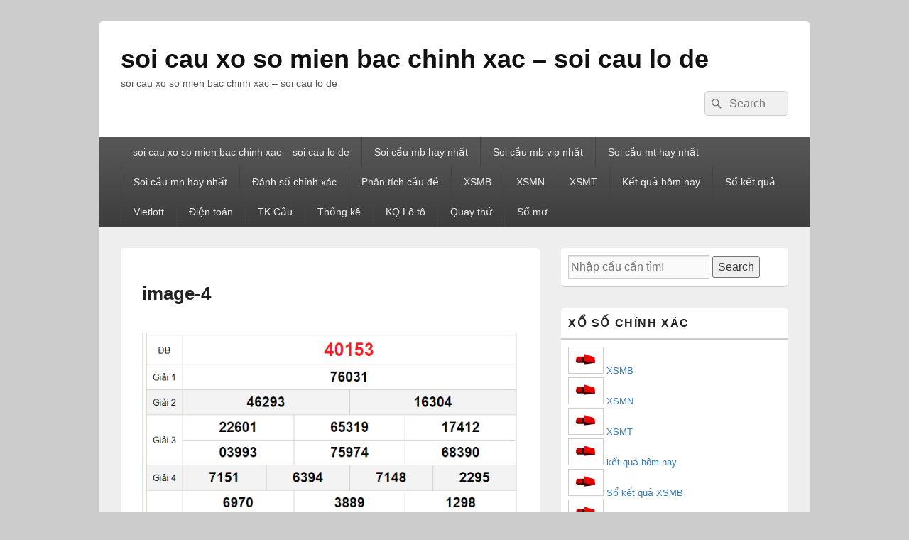

--- FILE ---
content_type: text/html; charset=utf-8
request_url: https://dudoanxosochinhxac100.com/du-doan-xsmb-ngay-25-10-chinh-xac-nhat-soi-cau-lo-de/image-4/
body_size: 10517
content:
<!DOCTYPE html> <!--[if IE 6]><html id="ie6" lang="vi"> <![endif]--> <!--[if IE 7]><html id="ie7" lang="vi"> <![endif]--> <!--[if IE 8]><html id="ie8" lang="vi"> <![endif]--> <!--[if !(IE 6) | !(IE 7) | !(IE 8)  ]><!--><html lang="vi"> <!--<![endif]--><head><meta charset="UTF-8" /><meta name="viewport" content="width=device-width, initial-scale=1"><link rel="profile" href="https://gmpg.org/xfn/11" /><link rel="pingback" href="https://dudoanxosochinhxac100.com/xmlrpc.php" /><meta name='robots' content='index, follow, max-image-preview:large, max-snippet:-1, max-video-preview:-1' /><link type="text/css" media="all" href="https://dudoanxosochinhxac100.com/wp-content/cache/breeze-minification/css/breeze_c683fb9d319e98845b711dbc101da361.css" rel="stylesheet" /><title>image-4</title><meta name="description" content="image-4 soi cau xo so mien bac chinh xac - soi cau lo de" /><link rel="canonical" href="https://dudoanxosochinhxac100.com/du-doan-xsmb-ngay-25-10-chinh-xac-nhat-soi-cau-lo-de/image-4/" /><meta property="og:locale" content="vi_VN" /><meta property="og:type" content="article" /><meta property="og:title" content="image-4" /><meta property="og:description" content="image-4 soi cau xo so mien bac chinh xac - soi cau lo de" /><meta property="og:url" content="https://dudoanxosochinhxac100.com/du-doan-xsmb-ngay-25-10-chinh-xac-nhat-soi-cau-lo-de/image-4/" /><meta property="og:site_name" content="soi cau xo so mien bac chinh xac - soi cau lo de" /><meta property="og:image" content="https://dudoanxosochinhxac100.com/du-doan-xsmb-ngay-25-10-chinh-xac-nhat-soi-cau-lo-de/image-4" /><meta property="og:image:width" content="559" /><meta property="og:image:height" content="441" /><meta property="og:image:type" content="image/png" /><meta name="twitter:card" content="summary_large_image" /> <script type="application/ld+json" class="yoast-schema-graph">{"@context":"https://schema.org","@graph":[{"@type":"WebPage","@id":"https://dudoanxosochinhxac100.com/du-doan-xsmb-ngay-25-10-chinh-xac-nhat-soi-cau-lo-de/image-4/","url":"https://dudoanxosochinhxac100.com/du-doan-xsmb-ngay-25-10-chinh-xac-nhat-soi-cau-lo-de/image-4/","name":"image-4","isPartOf":{"@id":"https://dudoanxosochinhxac100.com/#website"},"primaryImageOfPage":{"@id":"https://dudoanxosochinhxac100.com/du-doan-xsmb-ngay-25-10-chinh-xac-nhat-soi-cau-lo-de/image-4/#primaryimage"},"image":{"@id":"https://dudoanxosochinhxac100.com/du-doan-xsmb-ngay-25-10-chinh-xac-nhat-soi-cau-lo-de/image-4/#primaryimage"},"thumbnailUrl":"https://dudoanxosochinhxac100.com/wp-content/uploads/2025/10/image-4.png","datePublished":"2025-06-08T17:32:11+00:00","dateModified":"2025-06-08T17:32:11+00:00","description":"image-4 soi cau xo so mien bac chinh xac - soi cau lo de","breadcrumb":{"@id":"https://dudoanxosochinhxac100.com/du-doan-xsmb-ngay-25-10-chinh-xac-nhat-soi-cau-lo-de/image-4/#breadcrumb"},"inLanguage":"vi","potentialAction":[{"@type":"ReadAction","target":["https://dudoanxosochinhxac100.com/du-doan-xsmb-ngay-25-10-chinh-xac-nhat-soi-cau-lo-de/image-4/"]}]},{"@type":"ImageObject","inLanguage":"vi","@id":"https://dudoanxosochinhxac100.com/du-doan-xsmb-ngay-25-10-chinh-xac-nhat-soi-cau-lo-de/image-4/#primaryimage","url":"https://dudoanxosochinhxac100.com/wp-content/uploads/2025/10/image-4.png","contentUrl":"https://dudoanxosochinhxac100.com/wp-content/uploads/2025/10/image-4.png","width":559,"height":441},{"@type":"BreadcrumbList","@id":"https://dudoanxosochinhxac100.com/du-doan-xsmb-ngay-25-10-chinh-xac-nhat-soi-cau-lo-de/image-4/#breadcrumb","itemListElement":[{"@type":"ListItem","position":1,"name":"Home","item":"https://dudoanxosochinhxac100.com/"},{"@type":"ListItem","position":2,"name":"d&#7921; &#273;o&aacute;n xsmb ng&agrave;y 25/10 ch&iacute;nh x&aacute;c nh&#7845;t &#8211; soi c&#7847;u l&ocirc; &#273;&#7873;","item":"https://dudoanxosochinhxac100.com/du-doan-xsmb-ngay-25-10-chinh-xac-nhat-soi-cau-lo-de/"},{"@type":"ListItem","position":3,"name":"image-4"}]},{"@type":"WebSite","@id":"https://dudoanxosochinhxac100.com/#website","url":"https://dudoanxosochinhxac100.com/","name":"soi cau xo so mien bac chinh xac - soi cau lo de","description":"soi cau xo so mien bac chinh xac - soi cau lo de","potentialAction":[{"@type":"SearchAction","target":{"@type":"EntryPoint","urlTemplate":"https://dudoanxosochinhxac100.com/?s={search_term_string}"},"query-input":"required name=search_term_string"}],"inLanguage":"vi"}]}</script> <link rel="alternate" type="application/rss+xml" title="D&ograve;ng th&ocirc;ng tin soi cau xo so mien bac chinh xac - soi cau lo de &raquo;" href="https://dudoanxosochinhxac100.com/feed/" /><link rel="alternate" type="application/rss+xml" title="D&ograve;ng ph&#7843;n h&#7891;i soi cau xo so mien bac chinh xac - soi cau lo de &raquo;" href="https://dudoanxosochinhxac100.com/comments/feed/" /> <script type="text/javascript">/*  */
window._wpemojiSettings = {"baseUrl":"https:\/\/s.w.org\/images\/core\/emoji\/14.0.0\/72x72\/","ext":".png","svgUrl":"https:\/\/s.w.org\/images\/core\/emoji\/14.0.0\/svg\/","svgExt":".svg","source":{"concatemoji":"https:\/\/dudoanxosochinhxac100.com\/wp-includes\/js\/wp-emoji-release.min.js?ver=6.4.7"}};
/*! This file is auto-generated */
!function(i,n){var o,s,e;function c(e){try{var t={supportTests:e,timestamp:(new Date).valueOf()};sessionStorage.setItem(o,JSON.stringify(t))}catch(e){}}function p(e,t,n){e.clearRect(0,0,e.canvas.width,e.canvas.height),e.fillText(t,0,0);var t=new Uint32Array(e.getImageData(0,0,e.canvas.width,e.canvas.height).data),r=(e.clearRect(0,0,e.canvas.width,e.canvas.height),e.fillText(n,0,0),new Uint32Array(e.getImageData(0,0,e.canvas.width,e.canvas.height).data));return t.every(function(e,t){return e===r[t]})}function u(e,t,n){switch(t){case"flag":return n(e,"\ud83c\udff3\ufe0f\u200d\u26a7\ufe0f","\ud83c\udff3\ufe0f\u200b\u26a7\ufe0f")?!1:!n(e,"\ud83c\uddfa\ud83c\uddf3","\ud83c\uddfa\u200b\ud83c\uddf3")&&!n(e,"\ud83c\udff4\udb40\udc67\udb40\udc62\udb40\udc65\udb40\udc6e\udb40\udc67\udb40\udc7f","\ud83c\udff4\u200b\udb40\udc67\u200b\udb40\udc62\u200b\udb40\udc65\u200b\udb40\udc6e\u200b\udb40\udc67\u200b\udb40\udc7f");case"emoji":return!n(e,"\ud83e\udef1\ud83c\udffb\u200d\ud83e\udef2\ud83c\udfff","\ud83e\udef1\ud83c\udffb\u200b\ud83e\udef2\ud83c\udfff")}return!1}function f(e,t,n){var r="undefined"!=typeof WorkerGlobalScope&&self instanceof WorkerGlobalScope?new OffscreenCanvas(300,150):i.createElement("canvas"),a=r.getContext("2d",{willReadFrequently:!0}),o=(a.textBaseline="top",a.font="600 32px Arial",{});return e.forEach(function(e){o[e]=t(a,e,n)}),o}function t(e){var t=i.createElement("script");t.src=e,t.defer=!0,i.head.appendChild(t)}"undefined"!=typeof Promise&&(o="wpEmojiSettingsSupports",s=["flag","emoji"],n.supports={everything:!0,everythingExceptFlag:!0},e=new Promise(function(e){i.addEventListener("DOMContentLoaded",e,{once:!0})}),new Promise(function(t){var n=function(){try{var e=JSON.parse(sessionStorage.getItem(o));if("object"==typeof e&&"number"==typeof e.timestamp&&(new Date).valueOf()<e.timestamp+604800&&"object"==typeof e.supportTests)return e.supportTests}catch(e){}return null}();if(!n){if("undefined"!=typeof Worker&&"undefined"!=typeof OffscreenCanvas&&"undefined"!=typeof URL&&URL.createObjectURL&&"undefined"!=typeof Blob)try{var e="postMessage("+f.toString()+"("+[JSON.stringify(s),u.toString(),p.toString()].join(",")+"));",r=new Blob([e],{type:"text/javascript"}),a=new Worker(URL.createObjectURL(r),{name:"wpTestEmojiSupports"});return void(a.onmessage=function(e){c(n=e.data),a.terminate(),t(n)})}catch(e){}c(n=f(s,u,p))}t(n)}).then(function(e){for(var t in e)n.supports[t]=e[t],n.supports.everything=n.supports.everything&&n.supports[t],"flag"!==t&&(n.supports.everythingExceptFlag=n.supports.everythingExceptFlag&&n.supports[t]);n.supports.everythingExceptFlag=n.supports.everythingExceptFlag&&!n.supports.flag,n.DOMReady=!1,n.readyCallback=function(){n.DOMReady=!0}}).then(function(){return e}).then(function(){var e;n.supports.everything||(n.readyCallback(),(e=n.source||{}).concatemoji?t(e.concatemoji):e.wpemoji&&e.twemoji&&(t(e.twemoji),t(e.wpemoji)))}))}((window,document),window._wpemojiSettings);
/*  */</script> <script type="text/javascript" id="breeze-prefetch-js-extra">/*  */
var breeze_prefetch = {"local_url":"https:\/\/dudoanxosochinhxac100.com","ignore_remote_prefetch":"1","ignore_list":["\/","\/page\/(.)","\/wp-admin\/"]};
/*  */</script> <script type="text/javascript" src="https://dudoanxosochinhxac100.com/wp-content/plugins/breeze/assets/js/js-front-end/breeze-prefetch-links.min.js?ver=2.1.6" id="breeze-prefetch-js"></script> <script type="text/javascript" src="https://dudoanxosochinhxac100.com/wp-includes/js/jquery/jquery.min.js?ver=3.7.1" id="jquery-core-js"></script> <script type="text/javascript" src="https://dudoanxosochinhxac100.com/wp-includes/js/jquery/jquery-migrate.min.js?ver=3.4.1" id="jquery-migrate-js"></script> <script type="text/javascript" id="catchbox-menu-js-extra">/*  */
var screenReaderText = {"expand":"expand child menu","collapse":"collapse child menu"};
/*  */</script> <script type="text/javascript" src="https://dudoanxosochinhxac100.com/wp-content/themes/catch-box/js/menu.min.js?ver=2.1.1.1" id="catchbox-menu-js"></script> <script type="text/javascript" src="https://dudoanxosochinhxac100.com/wp-content/themes/catch-box/js/html5.min.js?ver=3.7.3" id="catchbox-html5-js"></script> <link rel="https://api.w.org/" href="https://dudoanxosochinhxac100.com/wp-json/" /><link rel="alternate" type="application/json" href="https://dudoanxosochinhxac100.com/wp-json/wp/v2/media/17938" /><link rel="EditURI" type="application/rsd+xml" title="RSD" href="https://dudoanxosochinhxac100.com/xmlrpc.php?rsd" /><meta name="generator" content="WordPress 6.4.7" /><link rel='shortlink' href='https://dudoanxosochinhxac100.com/?p=17938' /><link rel="alternate" type="application/json+oembed" href="https://dudoanxosochinhxac100.com/wp-json/oembed/1.0/embed?url=https%3A%2F%2Fdudoanxosochinhxac100.com%2Fdu-doan-xsmb-ngay-25-10-chinh-xac-nhat-soi-cau-lo-de%2Fimage-4%2F" /><link rel="alternate" type="text/xml+oembed" href="https://dudoanxosochinhxac100.com/wp-json/oembed/1.0/embed?url=https%3A%2F%2Fdudoanxosochinhxac100.com%2Fdu-doan-xsmb-ngay-25-10-chinh-xac-nhat-soi-cau-lo-de%2Fimage-4%2F&#038;format=xml" /> <script async src="https://dudoanxosochinhxac100.com/wp-content/uploads/breeze/google/gtag.js?id=G-76RTHJNZDK"></script> <script>window.dataLayer = window.dataLayer || [];
			function gtag(){dataLayer.push(arguments);}
			gtag('js', new Date());
			gtag('config', 'G-76RTHJNZDK');</script> <link rel="icon" href="https://dudoanxosochinhxac100.com/wp-content/uploads/2025/09/com.xoso_.ketqua.soicau-w250-150x150.png" sizes="32x32" /><link rel="icon" href="https://dudoanxosochinhxac100.com/wp-content/uploads/2025/09/com.xoso_.ketqua.soicau-w250.png" sizes="192x192" /><link rel="apple-touch-icon" href="https://dudoanxosochinhxac100.com/wp-content/uploads/2025/09/com.xoso_.ketqua.soicau-w250.png" /><meta name="msapplication-TileImage" content="https://dudoanxosochinhxac100.com/wp-content/uploads/2025/09/com.xoso_.ketqua.soicau-w250.png" /></head><body class="attachment attachment-template-default single single-attachment postid-17938 attachmentid-17938 attachment-png wp-embed-responsive single-author right-sidebar one-menu header-image-top"><div id="page" class="hfeed site"><a href="#main" class="skip-link screen-reader-text">Skip to content</a><header id="branding" role="banner"><div id="header-content" class="clearfix"><div class="logo-wrap clearfix"><div id="hgroup" class="site-details"><p id="site-title"><a href="https://dudoanxosochinhxac100.com/" rel="home">soi cau xo so mien bac chinh xac &#8211; soi cau lo de</a></p><p id="site-description">soi cau xo so mien bac chinh xac &#8211; soi cau lo de</p></div></div><form role="search" method="get" class="searchform" action="https://dudoanxosochinhxac100.com/"> <label> <span class="screen-reader-text">Search for:</span> <input type="search" class="search-field" placeholder="Search" value="" name="s" title="Search for:" /> </label> <button type="submit" class="search-submit"><span class="screen-reader-text">Search</span></button></form></div><div class="menu-access-wrap mobile-header-menu clearfix"><div id="mobile-header-left-menu" class="mobile-menu-anchor primary-menu"> <a href="#mobile-header-left-nav" id="menu-toggle-primary" class="genericon genericon-menu"> <span class="mobile-menu-text">Menu</span> </a></div><div id="site-header-menu-primary" class="site-header-menu"><nav id="access" class="main-navigation menu-focus" role="navigation" aria-label="Primary Menu"><h3 class="screen-reader-text">Primary menu</h3><div class="menu-header-container"><ul class="menu"><li id="menu-item-16728" class="menu-item menu-item-type-post_type menu-item-object-page menu-item-home menu-item-16728"><a href="https://dudoanxosochinhxac100.com/trang-chu/">soi cau xo so mien bac chinh xac &ndash; soi cau lo de</a></li><li id="menu-item-17004" class="menu-item menu-item-type-taxonomy menu-item-object-category menu-item-has-children menu-item-17004"><a href="https://dudoanxosochinhxac100.com/soi-cau-mb-hay-nhat/">Soi c&#7847;u mb hay nh&#7845;t</a><ul class="sub-menu"><li id="menu-item-16693" class="menu-item menu-item-type-post_type menu-item-object-page menu-item-16693"><a href="https://dudoanxosochinhxac100.com/soi-chinh-xac-ba-cang-vip-mb-hom-nay/">soi ch&iacute;nh x&aacute;c ba c&agrave;ng v&iacute;p mb h&ocirc;m nay</a></li><li id="menu-item-16694" class="menu-item menu-item-type-post_type menu-item-object-page menu-item-16694"><a href="https://dudoanxosochinhxac100.com/soi-chinh-xac-bach-thu-de-mb-hom-nay/">soi ch&iacute;nh x&aacute;c b&#7841;ch th&#7911; &#273;&#7873; mb h&ocirc;m nay</a></li><li id="menu-item-16695" class="menu-item menu-item-type-post_type menu-item-object-page menu-item-16695"><a href="https://dudoanxosochinhxac100.com/soi-chinh-xac-bach-thu-lo-kep-mb-hom-nay/">soi ch&iacute;nh x&aacute;c b&#7841;ch th&#7911; l&ocirc; k&eacute;p mb h&ocirc;m nay</a></li><li id="menu-item-16928" class="menu-item menu-item-type-post_type menu-item-object-page menu-item-16928"><a href="https://dudoanxosochinhxac100.com/soi-chinh-xac-bach-thu-lo-2-nhay-mb-hom-nay/">soi ch&iacute;nh x&aacute;c b&#7841;ch th&#7911; l&ocirc; 2 nh&aacute;y mb h&ocirc;m nay</a></li><li id="menu-item-16696" class="menu-item menu-item-type-post_type menu-item-object-page menu-item-16696"><a href="https://dudoanxosochinhxac100.com/soi-chinh-xac-bach-thu-lo-mb-hom-nay/">soi ch&iacute;nh x&aacute;c b&#7841;ch th&#7911; l&ocirc; mb h&ocirc;m nay</a></li><li id="menu-item-16699" class="menu-item menu-item-type-post_type menu-item-object-page menu-item-16699"><a href="https://dudoanxosochinhxac100.com/soi-chinh-xac-cap-3-cang-vip-mb-hom-nay/">soi ch&iacute;nh x&aacute;c c&#7863;p 3 c&agrave;ng v&iacute;p mb h&ocirc;m nay</a></li><li id="menu-item-16702" class="menu-item menu-item-type-post_type menu-item-object-page menu-item-16702"><a href="https://dudoanxosochinhxac100.com/soi-chinh-xac-dan-de-4-con-mb-hom-nay/">soi ch&iacute;nh x&aacute;c d&agrave;n &#273;&#7873; 4 con mb h&ocirc;m nay</a></li><li id="menu-item-16931" class="menu-item menu-item-type-post_type menu-item-object-page menu-item-16931"><a href="https://dudoanxosochinhxac100.com/soi-chinh-xac-dan-de-6-con-mb-hom-nay/">soi ch&iacute;nh x&aacute;c d&agrave;n &#273;&#7873; 6 con mb h&ocirc;m nay</a></li><li id="menu-item-16930" class="menu-item menu-item-type-post_type menu-item-object-page menu-item-16930"><a href="https://dudoanxosochinhxac100.com/soi-chinh-xac-dan-de-8-con-mb-hom-nay/">soi ch&iacute;nh x&aacute;c d&agrave;n &#273;&#7873; 8 con mb h&ocirc;m nay</a></li><li id="menu-item-16929" class="menu-item menu-item-type-post_type menu-item-object-page menu-item-16929"><a href="https://dudoanxosochinhxac100.com/soi-chinh-xac-dan-de-10-con-mb-hom-nay/">soi ch&iacute;nh x&aacute;c d&agrave;n &#273;&#7873; 10 con mb h&ocirc;m nay</a></li><li id="menu-item-16703" class="menu-item menu-item-type-post_type menu-item-object-page menu-item-16703"><a href="https://dudoanxosochinhxac100.com/soi-chinh-xac-dan-de-dau-duoi-mb-hom-nay/">soi ch&iacute;nh x&aacute;c d&agrave;n &#273;&#7873; &#273;&#7847;u &#273;u&ocirc;i mb h&ocirc;m nay</a></li><li id="menu-item-16704" class="menu-item menu-item-type-post_type menu-item-object-page menu-item-16704"><a href="https://dudoanxosochinhxac100.com/soi-chinh-xac-dan-lo-10-con-mb-hom-nay/">soi ch&iacute;nh x&aacute;c d&agrave;n l&ocirc; 10 con mb h&ocirc;m nay</a></li><li id="menu-item-16705" class="menu-item menu-item-type-post_type menu-item-object-page menu-item-16705"><a href="https://dudoanxosochinhxac100.com/soi-chinh-xac-dan-lo-4-con-mb-hom-nay/">soi ch&iacute;nh x&aacute;c d&agrave;n l&ocirc; 4 con mb h&ocirc;m nay</a></li></ul></li><li id="menu-item-17005" class="menu-item menu-item-type-taxonomy menu-item-object-category menu-item-has-children menu-item-17005"><a href="https://dudoanxosochinhxac100.com/soi-cau-mb-vip-nhat/">Soi c&#7847;u mb vip nh&#7845;t</a><ul class="sub-menu"><li id="menu-item-16706" class="menu-item menu-item-type-post_type menu-item-object-page menu-item-16706"><a href="https://dudoanxosochinhxac100.com/soi-chinh-xac-dan-lo-6-con-mb-hom-nay/">soi ch&iacute;nh x&aacute;c d&agrave;n l&ocirc; 6 con mb h&ocirc;m nay</a></li><li id="menu-item-16707" class="menu-item menu-item-type-post_type menu-item-object-page menu-item-16707"><a href="https://dudoanxosochinhxac100.com/soi-chinh-xac-dan-lo-8-con-mb-hom-nay/">soi ch&iacute;nh x&aacute;c d&agrave;n l&ocirc; 8 con mb h&ocirc;m nay</a></li><li id="menu-item-16714" class="menu-item menu-item-type-post_type menu-item-object-page menu-item-16714"><a href="https://dudoanxosochinhxac100.com/soi-chinh-xac-lo-xien-2-mb-hom-nay/">soi ch&iacute;nh x&aacute;c l&ocirc; xi&ecirc;n 2 mb h&ocirc;m nay</a></li><li id="menu-item-16715" class="menu-item menu-item-type-post_type menu-item-object-page menu-item-16715"><a href="https://dudoanxosochinhxac100.com/soi-chinh-xac-lo-xien-3-mb-hom-nay/">soi ch&iacute;nh x&aacute;c l&ocirc; xi&ecirc;n 3 mb h&ocirc;m nay</a></li><li id="menu-item-16716" class="menu-item menu-item-type-post_type menu-item-object-page menu-item-16716"><a href="https://dudoanxosochinhxac100.com/soi-chinh-xac-lo-xien-4-mb-hom-nay/">soi ch&iacute;nh x&aacute;c l&ocirc; xi&ecirc;n 4 mb h&ocirc;m nay</a></li><li id="menu-item-16721" class="menu-item menu-item-type-post_type menu-item-object-page menu-item-16721"><a href="https://dudoanxosochinhxac100.com/soi-chinh-xac-song-thu-de-mb-hom-nay/">soi ch&iacute;nh x&aacute;c song th&#7911; &#273;&#7873; mb h&ocirc;m nay</a></li><li id="menu-item-16722" class="menu-item menu-item-type-post_type menu-item-object-page menu-item-16722"><a href="https://dudoanxosochinhxac100.com/soi-chinh-xac-song-thu-lo-kep-mb-hom-nay/">soi ch&iacute;nh x&aacute;c song th&#7911; l&ocirc; k&eacute;p mb h&ocirc;m nay</a></li><li id="menu-item-16723" class="menu-item menu-item-type-post_type menu-item-object-page menu-item-16723"><a href="https://dudoanxosochinhxac100.com/soi-chinh-xac-song-thu-lo-mb-hom-nay/">soi ch&iacute;nh x&aacute;c song th&#7911; l&ocirc; mb h&ocirc;m nay</a></li></ul></li><li id="menu-item-17007" class="menu-item menu-item-type-taxonomy menu-item-object-category menu-item-has-children menu-item-17007"><a href="https://dudoanxosochinhxac100.com/soi-cau-mt-hay-nhat/">Soi c&#7847;u mt hay nh&#7845;t</a><ul class="sub-menu"><li id="menu-item-16698" class="menu-item menu-item-type-post_type menu-item-object-page menu-item-16698"><a href="https://dudoanxosochinhxac100.com/soi-chinh-xac-bao-lo-mt-hom-nay/">soi ch&iacute;nh x&aacute;c bao l&ocirc; mt h&ocirc;m nay</a></li><li id="menu-item-16701" class="menu-item menu-item-type-post_type menu-item-object-page menu-item-16701"><a href="https://dudoanxosochinhxac100.com/soi-chinh-xac-cap-xiu-chu-mt-hom-nay/">soi ch&iacute;nh x&aacute;c c&#7863;p x&iacute;u ch&#7911; mt h&ocirc;m nay</a></li><li id="menu-item-16709" class="menu-item menu-item-type-post_type menu-item-object-page menu-item-16709"><a href="https://dudoanxosochinhxac100.com/soi-chinh-xac-dac-biet-mt-hom-nay/">soi ch&iacute;nh x&aacute;c &#273;&#7863;c bi&#7879;t mt h&ocirc;m nay</a></li><li id="menu-item-16711" class="menu-item menu-item-type-post_type menu-item-object-page menu-item-16711"><a href="https://dudoanxosochinhxac100.com/soi-chinh-xac-giai-tam-mt-hom-nay/">soi ch&iacute;nh x&aacute;c gi&#7843;i t&aacute;m mt h&ocirc;m nay</a></li><li id="menu-item-16713" class="menu-item menu-item-type-post_type menu-item-object-page menu-item-16713"><a href="https://dudoanxosochinhxac100.com/soi-chinh-xac-lo-3-mt-hom-nay/">soi ch&iacute;nh x&aacute;c l&ocirc; 3 s&#7889; mt h&ocirc;m nay</a></li><li id="menu-item-16718" class="menu-item menu-item-type-post_type menu-item-object-page menu-item-16718"><a href="https://dudoanxosochinhxac100.com/soi-chinh-xac-dau-duoi-giai-8-mt-hom-nay/">soi ch&iacute;nh x&aacute;c s&#7899; &#273;&#7847;u &#273;u&ocirc;i gi&#7843;i 8 mt h&ocirc;m nay</a></li><li id="menu-item-16720" class="menu-item menu-item-type-post_type menu-item-object-page menu-item-16720"><a href="https://dudoanxosochinhxac100.com/soi-chinh-xac-dau-duoi-giai-dac-biet-mt-hom-nay/">soi ch&iacute;nh x&aacute;c s&#7899; &#273;&#7847;u &#273;u&ocirc;i gi&#7843;i &#273;&#7863;c bi&#7879;t mt h&ocirc;m nay</a></li><li id="menu-item-16725" class="menu-item menu-item-type-post_type menu-item-object-page menu-item-16725"><a href="https://dudoanxosochinhxac100.com/soi-chinh-xac-song-thu-lo-mt-hom-nay/">soi ch&iacute;nh x&aacute;c song th&#7911; l&ocirc; mt h&ocirc;m nay</a></li><li id="menu-item-16727" class="menu-item menu-item-type-post_type menu-item-object-page menu-item-16727"><a href="https://dudoanxosochinhxac100.com/soi-chinh-xac-xiu-chu-mt-hom-nay/">soi ch&iacute;nh x&aacute;c x&iacute;u ch&#7911; mt h&ocirc;m nay</a></li></ul></li><li id="menu-item-17006" class="menu-item menu-item-type-taxonomy menu-item-object-category menu-item-has-children menu-item-17006"><a href="https://dudoanxosochinhxac100.com/soi-cau-mn-hay-nhat/">Soi c&#7847;u mn hay nh&#7845;t</a><ul class="sub-menu"><li id="menu-item-16697" class="menu-item menu-item-type-post_type menu-item-object-page menu-item-16697"><a href="https://dudoanxosochinhxac100.com/soi-chinh-xac-bao-lo-mn-hom-nay/">soi ch&iacute;nh x&aacute;c bao l&ocirc; mn h&ocirc;m nay</a></li><li id="menu-item-16700" class="menu-item menu-item-type-post_type menu-item-object-page menu-item-16700"><a href="https://dudoanxosochinhxac100.com/soi-chinh-xac-cap-xiu-chu-mn-hom-nay/">soi ch&iacute;nh x&aacute;c c&#7863;p x&iacute;u ch&#7911; mn h&ocirc;m nay</a></li><li id="menu-item-16708" class="menu-item menu-item-type-post_type menu-item-object-page menu-item-16708"><a href="https://dudoanxosochinhxac100.com/soi-chinh-xac-dac-biet-mn-hom-nay/">soi ch&iacute;nh x&aacute;c &#273;&#7863;c bi&#7879;t mn h&ocirc;m nay</a></li><li id="menu-item-16710" class="menu-item menu-item-type-post_type menu-item-object-page menu-item-16710"><a href="https://dudoanxosochinhxac100.com/soi-chinh-xac-giai-tam-mn-hom-nay/">soi ch&iacute;nh x&aacute;c gi&#7843;i t&aacute;m mn h&ocirc;m nay</a></li><li id="menu-item-16712" class="menu-item menu-item-type-post_type menu-item-object-page menu-item-16712"><a href="https://dudoanxosochinhxac100.com/soi-chinh-xac-blo-3-mn-hom-nay/">soi ch&iacute;nh x&aacute;c l&ocirc; 3 s&#7889; mn h&ocirc;m nay</a></li><li id="menu-item-16717" class="menu-item menu-item-type-post_type menu-item-object-page menu-item-16717"><a href="https://dudoanxosochinhxac100.com/soi-chinh-xac-dau-duoi-giai-8-mn-hom-nay/">soi ch&iacute;nh x&aacute;c s&#7899; &#273;&#7847;u &#273;u&ocirc;i gi&#7843;i 8 mn h&ocirc;m nay</a></li><li id="menu-item-16719" class="menu-item menu-item-type-post_type menu-item-object-page menu-item-16719"><a href="https://dudoanxosochinhxac100.com/soi-chinh-xac-dau-duoi-giai-dac-biet-mn-hom-nay/">soi ch&iacute;nh x&aacute;c s&#7899; &#273;&#7847;u &#273;u&ocirc;i gi&#7843;i &#273;&#7863;c bi&#7879;t mn h&ocirc;m nay</a></li><li id="menu-item-16724" class="menu-item menu-item-type-post_type menu-item-object-page menu-item-16724"><a href="https://dudoanxosochinhxac100.com/soi-chinh-xac-song-thu-lo-mn-hom-nay/">soi ch&iacute;nh x&aacute;c song th&#7911; l&ocirc; mn h&ocirc;m nay</a></li><li id="menu-item-16726" class="menu-item menu-item-type-post_type menu-item-object-page menu-item-16726"><a href="https://dudoanxosochinhxac100.com/soi-chinh-xac-xiu-chu-mn-hom-nay/">soi ch&iacute;nh x&aacute;c x&iacute;u ch&#7911; mn h&ocirc;m nay</a></li></ul></li><li id="menu-item-17002" class="menu-item menu-item-type-taxonomy menu-item-object-category menu-item-17002"><a href="https://dudoanxosochinhxac100.com/danh-so-chinh-xac/">&#272;&aacute;nh s&#7889; ch&iacute;nh x&aacute;c</a></li><li id="menu-item-17003" class="menu-item menu-item-type-taxonomy menu-item-object-category menu-item-17003"><a href="https://dudoanxosochinhxac100.com/phan-tich-cau-de/">Ph&acirc;n t&iacute;ch c&#7847;u &#273;&#7873;</a></li><li id="menu-item-17568" class="menu-item menu-item-type-post_type menu-item-object-post menu-item-17568"><a href="https://dudoanxosochinhxac100.com/xsmb-kqxsmb-ket-qua-xsmb-nhanh-nhat/">XSMB</a></li><li id="menu-item-17569" class="menu-item menu-item-type-post_type menu-item-object-post menu-item-17569"><a href="https://dudoanxosochinhxac100.com/xsmn-kqxsmn-ket-qua-xsmn-nhanh-nhat/">XSMN</a></li><li id="menu-item-17570" class="menu-item menu-item-type-post_type menu-item-object-post menu-item-17570"><a href="https://dudoanxosochinhxac100.com/xsmt-kqxsmt-ket-qua-xsmt-nhanh-nhat/">XSMT</a></li><li id="menu-item-17571" class="menu-item menu-item-type-post_type menu-item-object-post menu-item-17571"><a href="https://dudoanxosochinhxac100.com/ket-qua-xo-so-3-mien-nhanh-nhat/">K&#7871;t qu&#7843; h&ocirc;m nay</a></li><li id="menu-item-17572" class="menu-item menu-item-type-post_type menu-item-object-post menu-item-has-children menu-item-17572"><a href="https://dudoanxosochinhxac100.com/xsmb-30-ngay-so-ket-qua-mien-bac-nhanh-nhat/">S&#7893; k&#7871;t qu&#7843;</a><ul class="sub-menu"><li id="menu-item-17573" class="menu-item menu-item-type-post_type menu-item-object-post menu-item-17573"><a href="https://dudoanxosochinhxac100.com/xsmb-30-ngay-so-ket-qua-mien-bac-nhanh-nhat/">S&#7893; k&#7871;t qu&#7843; XSMB</a></li><li id="menu-item-17574" class="menu-item menu-item-type-post_type menu-item-object-post menu-item-17574"><a href="https://dudoanxosochinhxac100.com/xsmn-30-ngay-so-ket-qua-mien-nam-nhanh-nhat/">S&#7893; k&#7871;t qu&#7843; XSMN</a></li><li id="menu-item-17575" class="menu-item menu-item-type-post_type menu-item-object-post menu-item-17575"><a href="https://dudoanxosochinhxac100.com/xsmt-30-ngay-so-ket-qua-mien-trung-nhanh-nhat/">S&#7893; k&#7871;t qu&#7843; XSMT</a></li></ul></li><li id="menu-item-17576" class="menu-item menu-item-type-post_type menu-item-object-post menu-item-has-children menu-item-17576"><a href="https://dudoanxosochinhxac100.com/xo-so-vietlott-nhanh-nhat/">Vietlott</a><ul class="sub-menu"><li id="menu-item-17577" class="menu-item menu-item-type-post_type menu-item-object-post menu-item-17577"><a href="https://dudoanxosochinhxac100.com/xo-so-vietlott-nhanh-nhat/">X&#7893; s&#7889; Vietlott</a></li><li id="menu-item-17578" class="menu-item menu-item-type-post_type menu-item-object-post menu-item-17578"><a href="https://dudoanxosochinhxac100.com/xo-so-mega-6-45-nhanh-nhat/">X&#7893; s&#7889; Mega 6/45</a></li><li id="menu-item-17579" class="menu-item menu-item-type-post_type menu-item-object-post menu-item-17579"><a href="https://dudoanxosochinhxac100.com/xo-so-power-6-55-nhanh-nhat/">X&#7893; s&#7889; Power 6/55</a></li><li id="menu-item-17580" class="menu-item menu-item-type-post_type menu-item-object-post menu-item-17580"><a href="https://dudoanxosochinhxac100.com/xo-so-max-3d-ket-qua-xo-so-dien-toan-max-3d-nhanh-nhat/">Max 3D</a></li><li id="menu-item-17581" class="menu-item menu-item-type-post_type menu-item-object-post menu-item-17581"><a href="https://dudoanxosochinhxac100.com/xo-so-max-4d-ket-qua-xo-so-dien-toan-max-4d-nhanh-nhat/">Max 4D</a></li><li id="menu-item-17582" class="menu-item menu-item-type-post_type menu-item-object-post menu-item-17582"><a href="https://dudoanxosochinhxac100.com/thong-ke-ve-nhieu-it-xs-mega-6-45-nhanh-nhat/">Th&#7889;ng k&ecirc;</a></li></ul></li><li id="menu-item-17583" class="menu-item menu-item-type-post_type menu-item-object-post menu-item-has-children menu-item-17583"><a href="https://dudoanxosochinhxac100.com/xo-so-dien-toan-6x36-nhanh-nhat/">&#272;i&#7879;n to&aacute;n</a><ul class="sub-menu"><li id="menu-item-17637" class="menu-item menu-item-type-post_type menu-item-object-post menu-item-17637"><a href="https://dudoanxosochinhxac100.com/xo-so-dien-toan-6x36-nhanh-nhat/">X&#7893; s&#7889; &#273;i&#7879;n to&aacute;n 6&#215;36</a></li><li id="menu-item-17584" class="menu-item menu-item-type-post_type menu-item-object-post menu-item-17584"><a href="https://dudoanxosochinhxac100.com/xo-so-dien-toan-123-nhanh-nhat/">X&#7893; s&#7889; &#273;i&#7879;n to&aacute;n 123</a></li><li id="menu-item-17607" class="menu-item menu-item-type-post_type menu-item-object-post menu-item-17607"><a href="https://dudoanxosochinhxac100.com/xo-so-than-tai-nhanh-nhat/">X&#7893; s&#7889; th&#7847;n t&agrave;i</a></li></ul></li><li id="menu-item-17608" class="menu-item menu-item-type-post_type menu-item-object-post menu-item-has-children menu-item-17608"><a href="https://dudoanxosochinhxac100.com/cau-bach-thu-mb-nhanh-nhat/">TK C&#7847;u</a><ul class="sub-menu"><li id="menu-item-17609" class="menu-item menu-item-type-post_type menu-item-object-post menu-item-17609"><a href="https://dudoanxosochinhxac100.com/cau-bach-thu-mb-nhanh-nhat/">C&#7847;u b&#7841;ch th&#7911; (MB)</a></li><li id="menu-item-17610" class="menu-item menu-item-type-post_type menu-item-object-post menu-item-17610"><a href="https://dudoanxosochinhxac100.com/cau-lat-lien-tuc-mb-nhanh-nhat/">C&#7847;u l&#7853;t li&ecirc;n t&#7909;c (MB)</a></li><li id="menu-item-17611" class="menu-item menu-item-type-post_type menu-item-object-post menu-item-17611"><a href="https://dudoanxosochinhxac100.com/cau-ve-ca-cap-mb-nhanh-nhat/">C&#7847;u v&#7873; c&#7843; c&#7863;p (MB)</a></li><li id="menu-item-17612" class="menu-item menu-item-type-post_type menu-item-object-post menu-item-17612"><a href="https://dudoanxosochinhxac100.com/cau-ve-nhieu-nhay-mb-nhanh-nhat/">C&#7847;u v&#7873; nhi&#7873;u nh&aacute;y (MB)</a></li></ul></li><li id="menu-item-17613" class="menu-item menu-item-type-post_type menu-item-object-post menu-item-has-children menu-item-17613"><a href="https://dudoanxosochinhxac100.com/thong-ke-dau-duoi-nhanh-nhat/">Th&#7889;ng k&ecirc;</a><ul class="sub-menu"><li id="menu-item-17638" class="menu-item menu-item-type-post_type menu-item-object-post menu-item-17638"><a href="https://dudoanxosochinhxac100.com/thong-ke-dau-duoi-nhanh-nhat-2/">Th&#7889;ng k&ecirc; &#273;&#7847;u &#273;u&ocirc;i</a></li><li id="menu-item-17614" class="menu-item menu-item-type-post_type menu-item-object-post menu-item-17614"><a href="https://dudoanxosochinhxac100.com/thong-ke-lo-gan-nhanh-nhat/">Th&#7889;ng k&ecirc; l&ocirc; gan</a></li><li id="menu-item-17615" class="menu-item menu-item-type-post_type menu-item-object-post menu-item-17615"><a href="https://dudoanxosochinhxac100.com/lo-xien-thong-ke-lo-xien-nhanh-nhat/">Th&#7889;ng k&ecirc; l&ocirc; xi&ecirc;n</a></li><li id="menu-item-17616" class="menu-item menu-item-type-post_type menu-item-object-post menu-item-17616"><a href="https://dudoanxosochinhxac100.com/lo-kep-thong-ke-lo-kep-nhanh-nhat/">Th&#7889;ng k&ecirc; l&ocirc; k&eacute;p</a></li><li id="menu-item-17617" class="menu-item menu-item-type-post_type menu-item-object-post menu-item-17617"><a href="https://dudoanxosochinhxac100.com/thong-ke-lo-to-theo-dau-nhanh-nhat/">Th&#7889;ng k&ecirc; &#272;&#7847;u</a></li><li id="menu-item-17618" class="menu-item menu-item-type-post_type menu-item-object-post menu-item-17618"><a href="https://dudoanxosochinhxac100.com/thong-ke-lo-to-theo-duoi-nhanh-nhat/">Th&#7889;ng k&ecirc; &#272;u&ocirc;i</a></li><li id="menu-item-17619" class="menu-item menu-item-type-post_type menu-item-object-post menu-item-17619"><a href="https://dudoanxosochinhxac100.com/thong-ke-dau-duoi-nhanh-nhat-2/">Th&#7889;ng k&ecirc; &#272;&#7847;u &ndash; &#272;u&ocirc;i</a></li><li id="menu-item-17620" class="menu-item menu-item-type-post_type menu-item-object-post menu-item-17620"><a href="https://dudoanxosochinhxac100.com/thong-ke-lo-to-theo-tong-nhanh-nhat/">Th&#7889;ng k&ecirc; T&#7893;ng</a></li><li id="menu-item-17626" class="menu-item menu-item-type-post_type menu-item-object-post menu-item-17626"><a href="https://dudoanxosochinhxac100.com/thong-ke-tan-suat-xuat-hien-nhanh-nhat/">T&#7847;n su&#7845;t xu&#7845;t hi&#7879;n</a></li><li id="menu-item-17625" class="menu-item menu-item-type-post_type menu-item-object-post menu-item-17625"><a href="https://dudoanxosochinhxac100.com/thong-ke-loto-tu-00-99-nhanh-nhat/">TK t&#7915; 00 &#273;&#7871;n 99</a></li></ul></li><li id="menu-item-17627" class="menu-item menu-item-type-post_type menu-item-object-post menu-item-has-children menu-item-17627"><a href="https://dudoanxosochinhxac100.com/loto-mien-bac-nhanh-nhat/">KQ L&ocirc; t&ocirc;</a><ul class="sub-menu"><li id="menu-item-17628" class="menu-item menu-item-type-post_type menu-item-object-post menu-item-17628"><a href="https://dudoanxosochinhxac100.com/loto-mien-bac-nhanh-nhat/">B&#7843;ng loto MB</a></li><li id="menu-item-17629" class="menu-item menu-item-type-post_type menu-item-object-post menu-item-17629"><a href="https://dudoanxosochinhxac100.com/loto-mien-nam-nhanh-nhat/">B&#7843;ng loto MN</a></li><li id="menu-item-17630" class="menu-item menu-item-type-post_type menu-item-object-post menu-item-17630"><a href="https://dudoanxosochinhxac100.com/loto-mien-trung-nhanh-nhat/">B&#7843;ng loto MT</a></li></ul></li><li id="menu-item-17631" class="menu-item menu-item-type-post_type menu-item-object-post menu-item-has-children menu-item-17631"><a href="https://dudoanxosochinhxac100.com/quay-thu-xo-so-mien-bac-nhanh-nhat/">Quay th&#7917;</a><ul class="sub-menu"><li id="menu-item-17632" class="menu-item menu-item-type-post_type menu-item-object-post menu-item-17632"><a href="https://dudoanxosochinhxac100.com/quay-thu-xo-so-mien-bac-nhanh-nhat/">Quay th&#7917; XSMB</a></li><li id="menu-item-17633" class="menu-item menu-item-type-post_type menu-item-object-post menu-item-17633"><a href="https://dudoanxosochinhxac100.com/quay-thu-xo-so-mien-nam-nhanh-nhat/">Quay th&#7917; XSMN</a></li><li id="menu-item-17634" class="menu-item menu-item-type-post_type menu-item-object-post menu-item-17634"><a href="https://dudoanxosochinhxac100.com/quay-thu-xo-so-mien-trung-nhanh-nhat/">Quay th&#7917; XSMT</a></li><li id="menu-item-17635" class="menu-item menu-item-type-post_type menu-item-object-post menu-item-17635"><a href="https://dudoanxosochinhxac100.com/quay-thu-vietlott-quay-thu-kqxs-nhanh-nhat/">Quay th&#7917; Vietlott</a></li></ul></li><li id="menu-item-17636" class="menu-item menu-item-type-post_type menu-item-object-post menu-item-17636"><a href="https://dudoanxosochinhxac100.com/so-mo-lo-de-nhanh-nhat/">S&#7893; m&#417;</a></li></ul></div></nav></div></div></header><div id="main" class="clearfix"><div id="primary" class="content-area"><div id="content" role="main"><nav id="nav-single"><h3 class="screen-reader-text">Image navigation</h3> <span class="nav-previous"></span> <span class="nav-next"></span></nav><article id="post-17938" class="post-17938 attachment type-attachment status-inherit hentry"><header class="entry-header"><h1 class="entry-title">image-4</h1><div class="entry-meta"> <span class="meta-prep meta-prep-entry-date">Published </span> <span class="entry-date"><abbr class="published" title=""></abbr></span> at <a href="https://dudoanxosochinhxac100.com/wp-content/uploads/2025/10/image-4.png" title="Link to full-size image">559 &times; 441</a> in <a href="https://dudoanxosochinhxac100.com/du-doan-xsmb-ngay-25-10-chinh-xac-nhat-soi-cau-lo-de/" title="Return to d&#7921; &#273;o&aacute;n xsmb ng&agrave;y 25/10 ch&iacute;nh x&aacute;c nh&#7845;t &#8211; soi c&#7847;u l&ocirc; &#273;&#7873;" rel="gallery">d&#7921; &#273;o&aacute;n xsmb ng&agrave;y 25/10 ch&iacute;nh x&aacute;c nh&#7845;t &#8211; soi c&#7847;u l&ocirc; &#273;&#7873;</a></div></header><div class="entry-content"><div class="entry-attachment"><div class="attachment"> <a href="https://dudoanxosochinhxac100.com/wp-content/uploads/2025/10/image-4.png" title="image-4" rel="attachment"><img loading="lazy" width="559" height="441" src="https://dudoanxosochinhxac100.com/wp-content/uploads/2025/10/image-4.png" class="attachment-848x1024 size-848x1024" alt="" decoding="async" fetchpriority="high" srcset="https://dudoanxosochinhxac100.com/wp-content/uploads/2025/10/image-4.png 559w, https://dudoanxosochinhxac100.com/wp-content/uploads/2025/10/image-4-300x237.png 300w" sizes="(max-width: 559px) 100vw, 559px" /></a></div></div><div class="entry-description"></div></div><footer class="entry-meta"></footer></article><div id="comments"><p class="nocomments">Comments are closed.</p></div></div></div><aside id="secondary" class="sidebar widget-area" role="complementary"><h2 class="screen-reader-text">Primary Sidebar Widget Area</h2><section id="custom_html-4" class="widget_text widget widget_custom_html"><div class="textwidget custom-html-widget"><form action="https://www.google.com/search" class="searchform" method="get" name="searchform" target="_blank"> <input name="sitesearch" type="hidden" value="dudoanxosochinhxac100.com"> <input autocomplete="on" class="form-control search" name="q" placeholder="Nh&#7853;p c&#7847;u c&#7847;n t&igrave;m!" required="required"  type="text"> <button class="button" type="submit">Search</button></form></div></section><section id="custom_html-3" class="widget_text widget widget_custom_html"><h2 class="widget-title">X&#7892; S&#7888; CH&Iacute;NH X&Aacute;C</h2><div class="textwidget custom-html-widget"><h6><strong><img loading="lazy" class="alignnone wp-image-435" src="/wp-content/uploads/2025/04/mui-ten-dep_2.gif" alt="" width="50" height="35" /> <a href="/xsmb-kqxsmb-ket-qua-xsmb-nhanh-nhat/">XSMB</a> </strong></h6><h6><strong><img loading="lazy" class="alignnone wp-image-435" src="/wp-content/uploads/2025/04/mui-ten-dep_2.gif" alt="" width="50" height="35" /> <a href="/xsmn-kqxsmn-ket-qua-xsmn-nhanh-nhat/">XSMN</a> </strong></h6><h6><strong><img loading="lazy" class="alignnone wp-image-435" src="/wp-content/uploads/2025/04/mui-ten-dep_2.gif" alt="" width="50" height="35" /> <a href="/xsmt-kqxsmt-ket-qua-xsmt-nhanh-nhat/">XSMT</a> </strong></h6><h6><strong><img loading="lazy" class="alignnone wp-image-435" src="/wp-content/uploads/2025/04/mui-ten-dep_2.gif" alt="" width="50" height="35" /> <a href="/ket-qua-xo-so-3-mien-nhanh-nhat/">k&#7871;t qu&#7843; h&ocirc;m nay</a> </strong></h6><h6><strong><img loading="lazy" class="alignnone wp-image-435" src="/wp-content/uploads/2025/04/mui-ten-dep_2.gif" alt="" width="50" height="35" /> <a href="/xsmb-30-ngay-so-ket-qua-mien-bac-nhanh-nhat/">S&#7893; k&#7871;t qu&#7843; XSMB</a> </strong></h6><h6><strong><img loading="lazy" class="alignnone wp-image-435" src="/wp-content/uploads/2025/04/mui-ten-dep_2.gif" alt="" width="50" height="35" /> <a href="/xsmn-30-ngay-so-ket-qua-mien-nam-nhanh-nhat/">S&#7893; k&#7871;t qu&#7843; XSMN</a> </strong></h6><h6><strong><img loading="lazy" class="alignnone wp-image-435" src="/wp-content/uploads/2025/04/mui-ten-dep_2.gif" alt="" width="50" height="35" /> <a href="/xsmt-30-ngay-so-ket-qua-mien-trung-nhanh-nhat/">S&#7893; k&#7871;t qu&#7843; XSMT</a> </strong></h6><h6><strong><img loading="lazy" class="alignnone wp-image-435" src="/wp-content/uploads/2025/04/mui-ten-dep_2.gif" alt="" width="50" height="35" /> <a href="/xo-so-vietlott-nhanh-nhat/">x&#7893; s&#7889; vietlott</a> </strong></h6><h6><strong><img loading="lazy" class="alignnone wp-image-435" src="/wp-content/uploads/2025/04/mui-ten-dep_2.gif" alt="" width="50" height="35" /> <a href="/xo-so-mega-6-45-nhanh-nhat/">Xo so mega 6/45</a> </strong></h6><h6><strong><img loading="lazy" class="alignnone wp-image-435" src="/wp-content/uploads/2025/04/mui-ten-dep_2.gif" alt="" width="50" height="35" /> <a href="/xo-so-power-6-55-nhanh-nhat/">x&#7893; s&#7889; Power 6/55</a> </strong></h6><h6><strong><img loading="lazy" class="alignnone wp-image-435" src="/wp-content/uploads/2025/04/mui-ten-dep_2.gif" alt="" width="50" height="35" /> <a href="/xo-so-max-3d-ket-qua-xo-so-dien-toan-max-3d-nhanh-nhat/">Max 3D</a> </strong></h6><h6><strong><img loading="lazy" class="alignnone wp-image-435" src="/wp-content/uploads/2025/04/mui-ten-dep_2.gif" alt="" width="50" height="35" /> <a href="/xo-so-max-4d-ket-qua-xo-so-dien-toan-max-4d-nhanh-nhat/">Max 4D</a> </strong></h6><h6><strong><img loading="lazy" class="alignnone wp-image-435" src="/wp-content/uploads/2025/04/mui-ten-dep_2.gif" alt="" width="50" height="35" /> <a href="/thong-ke-ve-nhieu-it-xs-mega-6-45-nhanh-nhat/">Th&#7889;ng k&ecirc;</a> </strong></h6><h6><strong><img loading="lazy" class="alignnone wp-image-435" src="/wp-content/uploads/2025/04/mui-ten-dep_2.gif" alt="" width="50" height="35" /> <a href="/xo-so-dien-toan-6x36-nhanh-nhat/">X&#7893; s&#7889; &#273;i&#7879;n to&aacute;n 6x36</a> </strong></h6><h6><strong><img loading="lazy" class="alignnone wp-image-435" src="/wp-content/uploads/2025/04/mui-ten-dep_2.gif" alt="" width="50" height="35" /> <a href="/xo-so-dien-toan-123-nhanh-nhat/">X&#7893; s&#7889; &#273;i&#7879;n to&aacute;n 123</a> </strong></h6><h6><strong><img loading="lazy" class="alignnone wp-image-435" src="/wp-content/uploads/2025/04/mui-ten-dep_2.gif" alt="" width="50" height="35" /> <a href="/xo-so-than-tai-nhanh-nhat/">X&#7893; s&#7889; th&#7847;n t&agrave;i</a> </strong></h6><h6><strong><img loading="lazy" class="alignnone wp-image-435" src="/wp-content/uploads/2025/04/mui-ten-dep_2.gif" alt="" width="50" height="35" /> <a href="/cau-bach-thu-mb-nhanh-nhat/">C&#7847;u b&#7841;ch th&#7911; (MB)</a> </strong></h6><h6><strong><img loading="lazy" class="alignnone wp-image-435" src="/wp-content/uploads/2025/04/mui-ten-dep_2.gif" alt="" width="50" height="35" /> <a href="/cau-lat-lien-tuc-mb-nhanh-nhat/">C&#7847;u l&#7853;t li&ecirc;n t&#7909;c (MB)</a> </strong></h6><h6><strong><img loading="lazy" class="alignnone wp-image-435" src="/wp-content/uploads/2025/04/mui-ten-dep_2.gif" alt="" width="50" height="35" /> <a href="/cau-ve-ca-cap-mb-nhanh-nhat/">C&#7847;u v&#7873; c&#7843; c&#7863;p (MB)</a> </strong></h6><h6><strong><img loading="lazy" class="alignnone wp-image-435" src="/wp-content/uploads/2025/04/mui-ten-dep_2.gif" alt="" width="50" height="35" /> <a href="/cau-ve-nhieu-nhay-mb-nhanh-nhat/">C&#7847;u v&#7873; nhi&#7873;u nh&aacute;y (MB)</a> </strong></h6><h6><strong><img loading="lazy" class="alignnone wp-image-435" src="/wp-content/uploads/2025/04/mui-ten-dep_2.gif" alt="" width="50" height="35" /> <a href="/thong-ke-dau-duoi-nhanh-nhat/">Th&#7889;ng k&ecirc; &#273;&#7847;u &#273;u&ocirc;i</a> </strong></h6><h6><strong><img loading="lazy" class="alignnone wp-image-435" src="/wp-content/uploads/2025/04/mui-ten-dep_2.gif" alt="" width="50" height="35" /> <a href="/thong-ke-lo-gan-nhanh-nhat/">Th&#7889;ng k&ecirc; l&ocirc; gan</a> </strong></h6><h6><strong><img loading="lazy" class="alignnone wp-image-435" src="/wp-content/uploads/2025/04/mui-ten-dep_2.gif" alt="" width="50" height="35" /> <a href="/lo-xien-thong-ke-lo-xien-nhanh-nhat/">Th&#7889;ng k&ecirc; l&ocirc; xi&ecirc;n</a> </strong></h6><h6><strong><img loading="lazy" class="alignnone wp-image-435" src="/wp-content/uploads/2025/04/mui-ten-dep_2.gif" alt="" width="50" height="35" /> <a href="/lo-kep-thong-ke-lo-kep-nhanh-nhat/">Th&#7889;ng k&ecirc; l&ocirc; k&eacute;p</a> </strong></h6><h6><strong><img loading="lazy" class="alignnone wp-image-435" src="/wp-content/uploads/2025/04/mui-ten-dep_2.gif" alt="" width="50" height="35" /> <a href="/thong-ke-lo-to-theo-dau-nhanh-nhat/">Th&#7889;ng k&ecirc; &#272;&#7847;u</a> </strong></h6><h6><strong><img loading="lazy" class="alignnone wp-image-435" src="/wp-content/uploads/2025/04/mui-ten-dep_2.gif" alt="" width="50" height="35" /> <a href="/thong-ke-lo-to-theo-duoi-nhanh-nhat/">Th&#7889;ng k&ecirc; &#272;u&ocirc;i</a> </strong></h6><h6><strong><img loading="lazy" class="alignnone wp-image-435" src="/wp-content/uploads/2025/04/mui-ten-dep_2.gif" alt="" width="50" height="35" /> <a href="/thong-ke-dau-duoi-nhanh-nhat/">Th&#7889;ng k&ecirc; &#272;&#7847;u &ndash; &#272;u&ocirc;i</a> </strong></h6><h6><strong><img loading="lazy" class="alignnone wp-image-435" src="/wp-content/uploads/2025/04/mui-ten-dep_2.gif" alt="" width="50" height="35" /> <a href="/thong-ke-lo-to-theo-tong-nhanh-nhat/">Th&#7889;ng k&ecirc; T&#7893;ng</a> </strong></h6><h6><strong><img loading="lazy" class="alignnone wp-image-435" src="/wp-content/uploads/2025/04/mui-ten-dep_2.gif" alt="" width="50" height="35" /> <a href="/thong-ke-tan-suat-xuat-hien-nhanh-nhat/">T&#7847;n su&#7845;t xu&#7845;t hi&#7879;n</a> </strong></h6><h6><strong><img loading="lazy" class="alignnone wp-image-435" src="/wp-content/uploads/2025/04/mui-ten-dep_2.gif" alt="" width="50" height="35" /> <a href="/thong-ke-loto-tu-00-99-nhanh-nhat/">TK t&#7915; 00 &#273;&#7871;n 99</a> </strong></h6><h6><strong><img loading="lazy" class="alignnone wp-image-435" src="/wp-content/uploads/2025/04/mui-ten-dep_2.gif" alt="" width="50" height="35" /> <a href="/loto-mien-bac-nhanh-nhat/">Loto mi&#7873;n B&#7855;c</a> </strong></h6><h6><strong><img loading="lazy" class="alignnone wp-image-435" src="/wp-content/uploads/2025/04/mui-ten-dep_2.gif" alt="" width="50" height="35" /> <a href="/loto-mien-nam-nhanh-nhat/">Loto mi&#7873;n Nam</a> </strong></h6><h6><strong><img loading="lazy" class="alignnone wp-image-435" src="/wp-content/uploads/2025/04/mui-ten-dep_2.gif" alt="" width="50" height="35" /> <a href="/loto-mien-trung-nhanh-nhat/">Loto mi&#7873;n Trung</a> </strong></h6><h6><strong><img loading="lazy" class="alignnone wp-image-435" src="/wp-content/uploads/2025/04/mui-ten-dep_2.gif" alt="" width="50" height="35" /> <a href="/quay-thu-xo-so-mien-bac-nhanh-nhat/">Quay th&#7917; XSMB</a> </strong></h6><h6><strong><img loading="lazy" class="alignnone wp-image-435" src="/wp-content/uploads/2025/04/mui-ten-dep_2.gif" alt="" width="50" height="35" /> <a href="/quay-thu-xo-so-mien-nam-nhanh-nhat/">Quay th&#7917; XSMN</a> </strong></h6><h6><strong><img loading="lazy" class="alignnone wp-image-435" src="/wp-content/uploads/2025/04/mui-ten-dep_2.gif" alt="" width="50" height="35" /> <a href="/quay-thu-xo-so-mien-trung-nhanh-nhat/">Quay th&#7917; XSMT</a> </strong></h6><h6><strong><img loading="lazy" class="alignnone wp-image-435" src="/wp-content/uploads/2025/04/mui-ten-dep_2.gif" alt="" width="50" height="35" /> <a href="/quay-thu-vietlott-quay-thu-kqxs-nhanh-nhat/">Quay th&#7917; Vietlott</a> </strong></h6><h6><strong><img loading="lazy" class="alignnone wp-image-435" src="/wp-content/uploads/2025/04/mui-ten-dep_2.gif" alt="" width="50" height="35" /> <a href="/so-mo-lo-de-nhanh-nhat/">S&#7893; m&#417;</a> </strong></h6></div></section><section id="nav_menu-2" class="widget widget_nav_menu"><h2 class="widget-title">Ch&#7889;t S&#7889; C&#7847;u T&#7915; Chuy&ecirc;n Gia</h2><div class="menu-memu-container"><ul id="menu-memu-1" class="menu"><li class="menu-item menu-item-type-post_type menu-item-object-page menu-item-home menu-item-16728"><a href="https://dudoanxosochinhxac100.com/trang-chu/">soi cau xo so mien bac chinh xac &ndash; soi cau lo de</a></li><li class="menu-item menu-item-type-taxonomy menu-item-object-category menu-item-has-children menu-item-17004"><a href="https://dudoanxosochinhxac100.com/soi-cau-mb-hay-nhat/">Soi c&#7847;u mb hay nh&#7845;t</a><ul class="sub-menu"><li class="menu-item menu-item-type-post_type menu-item-object-page menu-item-16693"><a href="https://dudoanxosochinhxac100.com/soi-chinh-xac-ba-cang-vip-mb-hom-nay/">soi ch&iacute;nh x&aacute;c ba c&agrave;ng v&iacute;p mb h&ocirc;m nay</a></li><li class="menu-item menu-item-type-post_type menu-item-object-page menu-item-16694"><a href="https://dudoanxosochinhxac100.com/soi-chinh-xac-bach-thu-de-mb-hom-nay/">soi ch&iacute;nh x&aacute;c b&#7841;ch th&#7911; &#273;&#7873; mb h&ocirc;m nay</a></li><li class="menu-item menu-item-type-post_type menu-item-object-page menu-item-16695"><a href="https://dudoanxosochinhxac100.com/soi-chinh-xac-bach-thu-lo-kep-mb-hom-nay/">soi ch&iacute;nh x&aacute;c b&#7841;ch th&#7911; l&ocirc; k&eacute;p mb h&ocirc;m nay</a></li><li class="menu-item menu-item-type-post_type menu-item-object-page menu-item-16928"><a href="https://dudoanxosochinhxac100.com/soi-chinh-xac-bach-thu-lo-2-nhay-mb-hom-nay/">soi ch&iacute;nh x&aacute;c b&#7841;ch th&#7911; l&ocirc; 2 nh&aacute;y mb h&ocirc;m nay</a></li><li class="menu-item menu-item-type-post_type menu-item-object-page menu-item-16696"><a href="https://dudoanxosochinhxac100.com/soi-chinh-xac-bach-thu-lo-mb-hom-nay/">soi ch&iacute;nh x&aacute;c b&#7841;ch th&#7911; l&ocirc; mb h&ocirc;m nay</a></li><li class="menu-item menu-item-type-post_type menu-item-object-page menu-item-16699"><a href="https://dudoanxosochinhxac100.com/soi-chinh-xac-cap-3-cang-vip-mb-hom-nay/">soi ch&iacute;nh x&aacute;c c&#7863;p 3 c&agrave;ng v&iacute;p mb h&ocirc;m nay</a></li><li class="menu-item menu-item-type-post_type menu-item-object-page menu-item-16702"><a href="https://dudoanxosochinhxac100.com/soi-chinh-xac-dan-de-4-con-mb-hom-nay/">soi ch&iacute;nh x&aacute;c d&agrave;n &#273;&#7873; 4 con mb h&ocirc;m nay</a></li><li class="menu-item menu-item-type-post_type menu-item-object-page menu-item-16931"><a href="https://dudoanxosochinhxac100.com/soi-chinh-xac-dan-de-6-con-mb-hom-nay/">soi ch&iacute;nh x&aacute;c d&agrave;n &#273;&#7873; 6 con mb h&ocirc;m nay</a></li><li class="menu-item menu-item-type-post_type menu-item-object-page menu-item-16930"><a href="https://dudoanxosochinhxac100.com/soi-chinh-xac-dan-de-8-con-mb-hom-nay/">soi ch&iacute;nh x&aacute;c d&agrave;n &#273;&#7873; 8 con mb h&ocirc;m nay</a></li><li class="menu-item menu-item-type-post_type menu-item-object-page menu-item-16929"><a href="https://dudoanxosochinhxac100.com/soi-chinh-xac-dan-de-10-con-mb-hom-nay/">soi ch&iacute;nh x&aacute;c d&agrave;n &#273;&#7873; 10 con mb h&ocirc;m nay</a></li><li class="menu-item menu-item-type-post_type menu-item-object-page menu-item-16703"><a href="https://dudoanxosochinhxac100.com/soi-chinh-xac-dan-de-dau-duoi-mb-hom-nay/">soi ch&iacute;nh x&aacute;c d&agrave;n &#273;&#7873; &#273;&#7847;u &#273;u&ocirc;i mb h&ocirc;m nay</a></li><li class="menu-item menu-item-type-post_type menu-item-object-page menu-item-16704"><a href="https://dudoanxosochinhxac100.com/soi-chinh-xac-dan-lo-10-con-mb-hom-nay/">soi ch&iacute;nh x&aacute;c d&agrave;n l&ocirc; 10 con mb h&ocirc;m nay</a></li><li class="menu-item menu-item-type-post_type menu-item-object-page menu-item-16705"><a href="https://dudoanxosochinhxac100.com/soi-chinh-xac-dan-lo-4-con-mb-hom-nay/">soi ch&iacute;nh x&aacute;c d&agrave;n l&ocirc; 4 con mb h&ocirc;m nay</a></li></ul></li><li class="menu-item menu-item-type-taxonomy menu-item-object-category menu-item-has-children menu-item-17005"><a href="https://dudoanxosochinhxac100.com/soi-cau-mb-vip-nhat/">Soi c&#7847;u mb vip nh&#7845;t</a><ul class="sub-menu"><li class="menu-item menu-item-type-post_type menu-item-object-page menu-item-16706"><a href="https://dudoanxosochinhxac100.com/soi-chinh-xac-dan-lo-6-con-mb-hom-nay/">soi ch&iacute;nh x&aacute;c d&agrave;n l&ocirc; 6 con mb h&ocirc;m nay</a></li><li class="menu-item menu-item-type-post_type menu-item-object-page menu-item-16707"><a href="https://dudoanxosochinhxac100.com/soi-chinh-xac-dan-lo-8-con-mb-hom-nay/">soi ch&iacute;nh x&aacute;c d&agrave;n l&ocirc; 8 con mb h&ocirc;m nay</a></li><li class="menu-item menu-item-type-post_type menu-item-object-page menu-item-16714"><a href="https://dudoanxosochinhxac100.com/soi-chinh-xac-lo-xien-2-mb-hom-nay/">soi ch&iacute;nh x&aacute;c l&ocirc; xi&ecirc;n 2 mb h&ocirc;m nay</a></li><li class="menu-item menu-item-type-post_type menu-item-object-page menu-item-16715"><a href="https://dudoanxosochinhxac100.com/soi-chinh-xac-lo-xien-3-mb-hom-nay/">soi ch&iacute;nh x&aacute;c l&ocirc; xi&ecirc;n 3 mb h&ocirc;m nay</a></li><li class="menu-item menu-item-type-post_type menu-item-object-page menu-item-16716"><a href="https://dudoanxosochinhxac100.com/soi-chinh-xac-lo-xien-4-mb-hom-nay/">soi ch&iacute;nh x&aacute;c l&ocirc; xi&ecirc;n 4 mb h&ocirc;m nay</a></li><li class="menu-item menu-item-type-post_type menu-item-object-page menu-item-16721"><a href="https://dudoanxosochinhxac100.com/soi-chinh-xac-song-thu-de-mb-hom-nay/">soi ch&iacute;nh x&aacute;c song th&#7911; &#273;&#7873; mb h&ocirc;m nay</a></li><li class="menu-item menu-item-type-post_type menu-item-object-page menu-item-16722"><a href="https://dudoanxosochinhxac100.com/soi-chinh-xac-song-thu-lo-kep-mb-hom-nay/">soi ch&iacute;nh x&aacute;c song th&#7911; l&ocirc; k&eacute;p mb h&ocirc;m nay</a></li><li class="menu-item menu-item-type-post_type menu-item-object-page menu-item-16723"><a href="https://dudoanxosochinhxac100.com/soi-chinh-xac-song-thu-lo-mb-hom-nay/">soi ch&iacute;nh x&aacute;c song th&#7911; l&ocirc; mb h&ocirc;m nay</a></li></ul></li><li class="menu-item menu-item-type-taxonomy menu-item-object-category menu-item-has-children menu-item-17007"><a href="https://dudoanxosochinhxac100.com/soi-cau-mt-hay-nhat/">Soi c&#7847;u mt hay nh&#7845;t</a><ul class="sub-menu"><li class="menu-item menu-item-type-post_type menu-item-object-page menu-item-16698"><a href="https://dudoanxosochinhxac100.com/soi-chinh-xac-bao-lo-mt-hom-nay/">soi ch&iacute;nh x&aacute;c bao l&ocirc; mt h&ocirc;m nay</a></li><li class="menu-item menu-item-type-post_type menu-item-object-page menu-item-16701"><a href="https://dudoanxosochinhxac100.com/soi-chinh-xac-cap-xiu-chu-mt-hom-nay/">soi ch&iacute;nh x&aacute;c c&#7863;p x&iacute;u ch&#7911; mt h&ocirc;m nay</a></li><li class="menu-item menu-item-type-post_type menu-item-object-page menu-item-16709"><a href="https://dudoanxosochinhxac100.com/soi-chinh-xac-dac-biet-mt-hom-nay/">soi ch&iacute;nh x&aacute;c &#273;&#7863;c bi&#7879;t mt h&ocirc;m nay</a></li><li class="menu-item menu-item-type-post_type menu-item-object-page menu-item-16711"><a href="https://dudoanxosochinhxac100.com/soi-chinh-xac-giai-tam-mt-hom-nay/">soi ch&iacute;nh x&aacute;c gi&#7843;i t&aacute;m mt h&ocirc;m nay</a></li><li class="menu-item menu-item-type-post_type menu-item-object-page menu-item-16713"><a href="https://dudoanxosochinhxac100.com/soi-chinh-xac-lo-3-mt-hom-nay/">soi ch&iacute;nh x&aacute;c l&ocirc; 3 s&#7889; mt h&ocirc;m nay</a></li><li class="menu-item menu-item-type-post_type menu-item-object-page menu-item-16718"><a href="https://dudoanxosochinhxac100.com/soi-chinh-xac-dau-duoi-giai-8-mt-hom-nay/">soi ch&iacute;nh x&aacute;c s&#7899; &#273;&#7847;u &#273;u&ocirc;i gi&#7843;i 8 mt h&ocirc;m nay</a></li><li class="menu-item menu-item-type-post_type menu-item-object-page menu-item-16720"><a href="https://dudoanxosochinhxac100.com/soi-chinh-xac-dau-duoi-giai-dac-biet-mt-hom-nay/">soi ch&iacute;nh x&aacute;c s&#7899; &#273;&#7847;u &#273;u&ocirc;i gi&#7843;i &#273;&#7863;c bi&#7879;t mt h&ocirc;m nay</a></li><li class="menu-item menu-item-type-post_type menu-item-object-page menu-item-16725"><a href="https://dudoanxosochinhxac100.com/soi-chinh-xac-song-thu-lo-mt-hom-nay/">soi ch&iacute;nh x&aacute;c song th&#7911; l&ocirc; mt h&ocirc;m nay</a></li><li class="menu-item menu-item-type-post_type menu-item-object-page menu-item-16727"><a href="https://dudoanxosochinhxac100.com/soi-chinh-xac-xiu-chu-mt-hom-nay/">soi ch&iacute;nh x&aacute;c x&iacute;u ch&#7911; mt h&ocirc;m nay</a></li></ul></li><li class="menu-item menu-item-type-taxonomy menu-item-object-category menu-item-has-children menu-item-17006"><a href="https://dudoanxosochinhxac100.com/soi-cau-mn-hay-nhat/">Soi c&#7847;u mn hay nh&#7845;t</a><ul class="sub-menu"><li class="menu-item menu-item-type-post_type menu-item-object-page menu-item-16697"><a href="https://dudoanxosochinhxac100.com/soi-chinh-xac-bao-lo-mn-hom-nay/">soi ch&iacute;nh x&aacute;c bao l&ocirc; mn h&ocirc;m nay</a></li><li class="menu-item menu-item-type-post_type menu-item-object-page menu-item-16700"><a href="https://dudoanxosochinhxac100.com/soi-chinh-xac-cap-xiu-chu-mn-hom-nay/">soi ch&iacute;nh x&aacute;c c&#7863;p x&iacute;u ch&#7911; mn h&ocirc;m nay</a></li><li class="menu-item menu-item-type-post_type menu-item-object-page menu-item-16708"><a href="https://dudoanxosochinhxac100.com/soi-chinh-xac-dac-biet-mn-hom-nay/">soi ch&iacute;nh x&aacute;c &#273;&#7863;c bi&#7879;t mn h&ocirc;m nay</a></li><li class="menu-item menu-item-type-post_type menu-item-object-page menu-item-16710"><a href="https://dudoanxosochinhxac100.com/soi-chinh-xac-giai-tam-mn-hom-nay/">soi ch&iacute;nh x&aacute;c gi&#7843;i t&aacute;m mn h&ocirc;m nay</a></li><li class="menu-item menu-item-type-post_type menu-item-object-page menu-item-16712"><a href="https://dudoanxosochinhxac100.com/soi-chinh-xac-blo-3-mn-hom-nay/">soi ch&iacute;nh x&aacute;c l&ocirc; 3 s&#7889; mn h&ocirc;m nay</a></li><li class="menu-item menu-item-type-post_type menu-item-object-page menu-item-16717"><a href="https://dudoanxosochinhxac100.com/soi-chinh-xac-dau-duoi-giai-8-mn-hom-nay/">soi ch&iacute;nh x&aacute;c s&#7899; &#273;&#7847;u &#273;u&ocirc;i gi&#7843;i 8 mn h&ocirc;m nay</a></li><li class="menu-item menu-item-type-post_type menu-item-object-page menu-item-16719"><a href="https://dudoanxosochinhxac100.com/soi-chinh-xac-dau-duoi-giai-dac-biet-mn-hom-nay/">soi ch&iacute;nh x&aacute;c s&#7899; &#273;&#7847;u &#273;u&ocirc;i gi&#7843;i &#273;&#7863;c bi&#7879;t mn h&ocirc;m nay</a></li><li class="menu-item menu-item-type-post_type menu-item-object-page menu-item-16724"><a href="https://dudoanxosochinhxac100.com/soi-chinh-xac-song-thu-lo-mn-hom-nay/">soi ch&iacute;nh x&aacute;c song th&#7911; l&ocirc; mn h&ocirc;m nay</a></li><li class="menu-item menu-item-type-post_type menu-item-object-page menu-item-16726"><a href="https://dudoanxosochinhxac100.com/soi-chinh-xac-xiu-chu-mn-hom-nay/">soi ch&iacute;nh x&aacute;c x&iacute;u ch&#7911; mn h&ocirc;m nay</a></li></ul></li><li class="menu-item menu-item-type-taxonomy menu-item-object-category menu-item-17002"><a href="https://dudoanxosochinhxac100.com/danh-so-chinh-xac/">&#272;&aacute;nh s&#7889; ch&iacute;nh x&aacute;c</a></li><li class="menu-item menu-item-type-taxonomy menu-item-object-category menu-item-17003"><a href="https://dudoanxosochinhxac100.com/phan-tich-cau-de/">Ph&acirc;n t&iacute;ch c&#7847;u &#273;&#7873;</a></li><li class="menu-item menu-item-type-post_type menu-item-object-post menu-item-17568"><a href="https://dudoanxosochinhxac100.com/xsmb-kqxsmb-ket-qua-xsmb-nhanh-nhat/">XSMB</a></li><li class="menu-item menu-item-type-post_type menu-item-object-post menu-item-17569"><a href="https://dudoanxosochinhxac100.com/xsmn-kqxsmn-ket-qua-xsmn-nhanh-nhat/">XSMN</a></li><li class="menu-item menu-item-type-post_type menu-item-object-post menu-item-17570"><a href="https://dudoanxosochinhxac100.com/xsmt-kqxsmt-ket-qua-xsmt-nhanh-nhat/">XSMT</a></li><li class="menu-item menu-item-type-post_type menu-item-object-post menu-item-17571"><a href="https://dudoanxosochinhxac100.com/ket-qua-xo-so-3-mien-nhanh-nhat/">K&#7871;t qu&#7843; h&ocirc;m nay</a></li><li class="menu-item menu-item-type-post_type menu-item-object-post menu-item-has-children menu-item-17572"><a href="https://dudoanxosochinhxac100.com/xsmb-30-ngay-so-ket-qua-mien-bac-nhanh-nhat/">S&#7893; k&#7871;t qu&#7843;</a><ul class="sub-menu"><li class="menu-item menu-item-type-post_type menu-item-object-post menu-item-17573"><a href="https://dudoanxosochinhxac100.com/xsmb-30-ngay-so-ket-qua-mien-bac-nhanh-nhat/">S&#7893; k&#7871;t qu&#7843; XSMB</a></li><li class="menu-item menu-item-type-post_type menu-item-object-post menu-item-17574"><a href="https://dudoanxosochinhxac100.com/xsmn-30-ngay-so-ket-qua-mien-nam-nhanh-nhat/">S&#7893; k&#7871;t qu&#7843; XSMN</a></li><li class="menu-item menu-item-type-post_type menu-item-object-post menu-item-17575"><a href="https://dudoanxosochinhxac100.com/xsmt-30-ngay-so-ket-qua-mien-trung-nhanh-nhat/">S&#7893; k&#7871;t qu&#7843; XSMT</a></li></ul></li><li class="menu-item menu-item-type-post_type menu-item-object-post menu-item-has-children menu-item-17576"><a href="https://dudoanxosochinhxac100.com/xo-so-vietlott-nhanh-nhat/">Vietlott</a><ul class="sub-menu"><li class="menu-item menu-item-type-post_type menu-item-object-post menu-item-17577"><a href="https://dudoanxosochinhxac100.com/xo-so-vietlott-nhanh-nhat/">X&#7893; s&#7889; Vietlott</a></li><li class="menu-item menu-item-type-post_type menu-item-object-post menu-item-17578"><a href="https://dudoanxosochinhxac100.com/xo-so-mega-6-45-nhanh-nhat/">X&#7893; s&#7889; Mega 6/45</a></li><li class="menu-item menu-item-type-post_type menu-item-object-post menu-item-17579"><a href="https://dudoanxosochinhxac100.com/xo-so-power-6-55-nhanh-nhat/">X&#7893; s&#7889; Power 6/55</a></li><li class="menu-item menu-item-type-post_type menu-item-object-post menu-item-17580"><a href="https://dudoanxosochinhxac100.com/xo-so-max-3d-ket-qua-xo-so-dien-toan-max-3d-nhanh-nhat/">Max 3D</a></li><li class="menu-item menu-item-type-post_type menu-item-object-post menu-item-17581"><a href="https://dudoanxosochinhxac100.com/xo-so-max-4d-ket-qua-xo-so-dien-toan-max-4d-nhanh-nhat/">Max 4D</a></li><li class="menu-item menu-item-type-post_type menu-item-object-post menu-item-17582"><a href="https://dudoanxosochinhxac100.com/thong-ke-ve-nhieu-it-xs-mega-6-45-nhanh-nhat/">Th&#7889;ng k&ecirc;</a></li></ul></li><li class="menu-item menu-item-type-post_type menu-item-object-post menu-item-has-children menu-item-17583"><a href="https://dudoanxosochinhxac100.com/xo-so-dien-toan-6x36-nhanh-nhat/">&#272;i&#7879;n to&aacute;n</a><ul class="sub-menu"><li class="menu-item menu-item-type-post_type menu-item-object-post menu-item-17637"><a href="https://dudoanxosochinhxac100.com/xo-so-dien-toan-6x36-nhanh-nhat/">X&#7893; s&#7889; &#273;i&#7879;n to&aacute;n 6&#215;36</a></li><li class="menu-item menu-item-type-post_type menu-item-object-post menu-item-17584"><a href="https://dudoanxosochinhxac100.com/xo-so-dien-toan-123-nhanh-nhat/">X&#7893; s&#7889; &#273;i&#7879;n to&aacute;n 123</a></li><li class="menu-item menu-item-type-post_type menu-item-object-post menu-item-17607"><a href="https://dudoanxosochinhxac100.com/xo-so-than-tai-nhanh-nhat/">X&#7893; s&#7889; th&#7847;n t&agrave;i</a></li></ul></li><li class="menu-item menu-item-type-post_type menu-item-object-post menu-item-has-children menu-item-17608"><a href="https://dudoanxosochinhxac100.com/cau-bach-thu-mb-nhanh-nhat/">TK C&#7847;u</a><ul class="sub-menu"><li class="menu-item menu-item-type-post_type menu-item-object-post menu-item-17609"><a href="https://dudoanxosochinhxac100.com/cau-bach-thu-mb-nhanh-nhat/">C&#7847;u b&#7841;ch th&#7911; (MB)</a></li><li class="menu-item menu-item-type-post_type menu-item-object-post menu-item-17610"><a href="https://dudoanxosochinhxac100.com/cau-lat-lien-tuc-mb-nhanh-nhat/">C&#7847;u l&#7853;t li&ecirc;n t&#7909;c (MB)</a></li><li class="menu-item menu-item-type-post_type menu-item-object-post menu-item-17611"><a href="https://dudoanxosochinhxac100.com/cau-ve-ca-cap-mb-nhanh-nhat/">C&#7847;u v&#7873; c&#7843; c&#7863;p (MB)</a></li><li class="menu-item menu-item-type-post_type menu-item-object-post menu-item-17612"><a href="https://dudoanxosochinhxac100.com/cau-ve-nhieu-nhay-mb-nhanh-nhat/">C&#7847;u v&#7873; nhi&#7873;u nh&aacute;y (MB)</a></li></ul></li><li class="menu-item menu-item-type-post_type menu-item-object-post menu-item-has-children menu-item-17613"><a href="https://dudoanxosochinhxac100.com/thong-ke-dau-duoi-nhanh-nhat/">Th&#7889;ng k&ecirc;</a><ul class="sub-menu"><li class="menu-item menu-item-type-post_type menu-item-object-post menu-item-17638"><a href="https://dudoanxosochinhxac100.com/thong-ke-dau-duoi-nhanh-nhat-2/">Th&#7889;ng k&ecirc; &#273;&#7847;u &#273;u&ocirc;i</a></li><li class="menu-item menu-item-type-post_type menu-item-object-post menu-item-17614"><a href="https://dudoanxosochinhxac100.com/thong-ke-lo-gan-nhanh-nhat/">Th&#7889;ng k&ecirc; l&ocirc; gan</a></li><li class="menu-item menu-item-type-post_type menu-item-object-post menu-item-17615"><a href="https://dudoanxosochinhxac100.com/lo-xien-thong-ke-lo-xien-nhanh-nhat/">Th&#7889;ng k&ecirc; l&ocirc; xi&ecirc;n</a></li><li class="menu-item menu-item-type-post_type menu-item-object-post menu-item-17616"><a href="https://dudoanxosochinhxac100.com/lo-kep-thong-ke-lo-kep-nhanh-nhat/">Th&#7889;ng k&ecirc; l&ocirc; k&eacute;p</a></li><li class="menu-item menu-item-type-post_type menu-item-object-post menu-item-17617"><a href="https://dudoanxosochinhxac100.com/thong-ke-lo-to-theo-dau-nhanh-nhat/">Th&#7889;ng k&ecirc; &#272;&#7847;u</a></li><li class="menu-item menu-item-type-post_type menu-item-object-post menu-item-17618"><a href="https://dudoanxosochinhxac100.com/thong-ke-lo-to-theo-duoi-nhanh-nhat/">Th&#7889;ng k&ecirc; &#272;u&ocirc;i</a></li><li class="menu-item menu-item-type-post_type menu-item-object-post menu-item-17619"><a href="https://dudoanxosochinhxac100.com/thong-ke-dau-duoi-nhanh-nhat-2/">Th&#7889;ng k&ecirc; &#272;&#7847;u &ndash; &#272;u&ocirc;i</a></li><li class="menu-item menu-item-type-post_type menu-item-object-post menu-item-17620"><a href="https://dudoanxosochinhxac100.com/thong-ke-lo-to-theo-tong-nhanh-nhat/">Th&#7889;ng k&ecirc; T&#7893;ng</a></li><li class="menu-item menu-item-type-post_type menu-item-object-post menu-item-17626"><a href="https://dudoanxosochinhxac100.com/thong-ke-tan-suat-xuat-hien-nhanh-nhat/">T&#7847;n su&#7845;t xu&#7845;t hi&#7879;n</a></li><li class="menu-item menu-item-type-post_type menu-item-object-post menu-item-17625"><a href="https://dudoanxosochinhxac100.com/thong-ke-loto-tu-00-99-nhanh-nhat/">TK t&#7915; 00 &#273;&#7871;n 99</a></li></ul></li><li class="menu-item menu-item-type-post_type menu-item-object-post menu-item-has-children menu-item-17627"><a href="https://dudoanxosochinhxac100.com/loto-mien-bac-nhanh-nhat/">KQ L&ocirc; t&ocirc;</a><ul class="sub-menu"><li class="menu-item menu-item-type-post_type menu-item-object-post menu-item-17628"><a href="https://dudoanxosochinhxac100.com/loto-mien-bac-nhanh-nhat/">B&#7843;ng loto MB</a></li><li class="menu-item menu-item-type-post_type menu-item-object-post menu-item-17629"><a href="https://dudoanxosochinhxac100.com/loto-mien-nam-nhanh-nhat/">B&#7843;ng loto MN</a></li><li class="menu-item menu-item-type-post_type menu-item-object-post menu-item-17630"><a href="https://dudoanxosochinhxac100.com/loto-mien-trung-nhanh-nhat/">B&#7843;ng loto MT</a></li></ul></li><li class="menu-item menu-item-type-post_type menu-item-object-post menu-item-has-children menu-item-17631"><a href="https://dudoanxosochinhxac100.com/quay-thu-xo-so-mien-bac-nhanh-nhat/">Quay th&#7917;</a><ul class="sub-menu"><li class="menu-item menu-item-type-post_type menu-item-object-post menu-item-17632"><a href="https://dudoanxosochinhxac100.com/quay-thu-xo-so-mien-bac-nhanh-nhat/">Quay th&#7917; XSMB</a></li><li class="menu-item menu-item-type-post_type menu-item-object-post menu-item-17633"><a href="https://dudoanxosochinhxac100.com/quay-thu-xo-so-mien-nam-nhanh-nhat/">Quay th&#7917; XSMN</a></li><li class="menu-item menu-item-type-post_type menu-item-object-post menu-item-17634"><a href="https://dudoanxosochinhxac100.com/quay-thu-xo-so-mien-trung-nhanh-nhat/">Quay th&#7917; XSMT</a></li><li class="menu-item menu-item-type-post_type menu-item-object-post menu-item-17635"><a href="https://dudoanxosochinhxac100.com/quay-thu-vietlott-quay-thu-kqxs-nhanh-nhat/">Quay th&#7917; Vietlott</a></li></ul></li><li class="menu-item menu-item-type-post_type menu-item-object-post menu-item-17636"><a href="https://dudoanxosochinhxac100.com/so-mo-lo-de-nhanh-nhat/">S&#7893; m&#417;</a></li></ul></div></section><section id="search-3" class="widget widget_search"><form role="search" method="get" class="searchform" action="https://dudoanxosochinhxac100.com/"> <label> <span class="screen-reader-text">Search for:</span> <input type="search" class="search-field" placeholder="Search" value="" name="s" title="Search for:" /> </label> <button type="submit" class="search-submit"><span class="screen-reader-text">Search</span></button></form></section><section id="media_image-3" class="widget widget_media_image"><img width="250" height="170" src="https://dudoanxosochinhxac100.com/wp-content/uploads/2025/09/eddfgdgf.gif" class="image wp-image-16922  attachment-full size-full" alt="" style="max-width: 100%; height: auto;" decoding="async" loading="lazy" /></section><section id="recent-posts-2" class="widget widget_recent_entries"><h2 class="widget-title">K&#7871;t qu&#7843; SOI C&#7846;U m&#7899;i nh&#7845;t</h2><ul><li> <a href="https://dudoanxosochinhxac100.com/soi-chinh-xac-dan-lo-6-con-mb-hom-nay/">soi ch&iacute;nh x&aacute;c d&agrave;n l&ocirc; 6 con mb h&ocirc;m nay</a></li><li> <a href="https://dudoanxosochinhxac100.com/soi-chinh-xac-cap-3-cang-vip-mb-hom-nay/">soi ch&iacute;nh x&aacute;c c&#7863;p 3 c&agrave;ng v&iacute;p mb h&ocirc;m nay</a></li><li> <a href="https://dudoanxosochinhxac100.com/soi-chinh-xac-bao-lo-mt-hom-nay/">soi ch&iacute;nh x&aacute;c bao l&ocirc; mt h&ocirc;m nay</a></li><li> <a href="https://dudoanxosochinhxac100.com/soi-chinh-xac-blo-3-mn-hom-nay/">soi ch&iacute;nh x&aacute;c l&ocirc; 3 s&#7889; mn h&ocirc;m nay</a></li><li> <a href="https://dudoanxosochinhxac100.com/soi-chinh-xac-song-thu-lo-kep-mb-hom-nay/">soi ch&iacute;nh x&aacute;c song th&#7911; l&ocirc; k&eacute;p mb h&ocirc;m nay</a></li></ul></section><section id="text-2" class="widget widget_text"><h2 class="widget-title">T&#7915; kh&oacute;a soi c&#7847;u t&igrave;m ki&#7871;m nhi&#7873;u</h2><div class="textwidget"><strong>soi cau bach thu</strong>, <strong>soi cau lo bach thu</strong>, <strong>soi cau bach thu hom nay</strong>, <strong>soi cau lo de bach thu</strong>, <strong>soi cau bach thu mien bac 24 gio</strong>, <strong>bach thu lo</strong>,</div></section><section id="tag_cloud-2" class="widget widget_tag_cloud"><h2 class="widget-title">soi c&#7847;u x&#7893; s&#7889; mi&#7873;n b&#7855;c ch&iacute;nh x&aacute;c nh&#7845;t</h2><div class="tagcloud"><a href="https://dudoanxosochinhxac100.com/tag/3-cang-mien-bac/" class="tag-cloud-link tag-link-640 tag-link-position-1" style="font-size: 17.142857142857pt;" aria-label="3 cang mien bac (219 m&#7909;c)">3 cang mien bac</a> <a href="https://dudoanxosochinhxac100.com/tag/3-cang-mien-bac-hom-nay/" class="tag-cloud-link tag-link-643 tag-link-position-2" style="font-size: 17.142857142857pt;" aria-label="3 cang mien bac hom nay (219 m&#7909;c)">3 cang mien bac hom nay</a> <a href="https://dudoanxosochinhxac100.com/tag/3-cang-khung-7-ngay/" class="tag-cloud-link tag-link-3796 tag-link-position-3" style="font-size: 17.142857142857pt;" aria-label="3 c&agrave;ng khung 7 ng&agrave;y (219 m&#7909;c)">3 c&agrave;ng khung 7 ng&agrave;y</a> <a href="https://dudoanxosochinhxac100.com/tag/3-cang-sieu-chuan/" class="tag-cloud-link tag-link-657 tag-link-position-4" style="font-size: 17.428571428571pt;" aria-label="3 c&agrave;ng si&ecirc;u chu&#7849;n (221 m&#7909;c)">3 c&agrave;ng si&ecirc;u chu&#7849;n</a> <a href="https://dudoanxosochinhxac100.com/tag/3-cang-vip-hom-nay/" class="tag-cloud-link tag-link-661 tag-link-position-5" style="font-size: 21.714285714286pt;" aria-label="3 c&agrave;ng v&iacute;p h&ocirc;m nay (318 m&#7909;c)">3 c&agrave;ng v&iacute;p h&ocirc;m nay</a> <a href="https://dudoanxosochinhxac100.com/tag/ba-cang-mien-bac-hom-nay/" class="tag-cloud-link tag-link-689 tag-link-position-6" style="font-size: 22pt;" aria-label="ba c&agrave;ng mi&#7873;n b&#7855;c h&ocirc;m nay (325 m&#7909;c)">ba c&agrave;ng mi&#7873;n b&#7855;c h&ocirc;m nay</a> <a href="https://dudoanxosochinhxac100.com/tag/bach-thu-lo-hom-nay/" class="tag-cloud-link tag-link-935 tag-link-position-7" style="font-size: 17.428571428571pt;" aria-label="b&#7841;ch th&#7911; l&ocirc; h&ocirc;m nay (224 m&#7909;c)">b&#7841;ch th&#7911; l&ocirc; h&ocirc;m nay</a> <a href="https://dudoanxosochinhxac100.com/tag/bach-thu-lo-la-giai-may/" class="tag-cloud-link tag-link-1026 tag-link-position-8" style="font-size: 17.428571428571pt;" aria-label="b&#7841;ch th&#7911; l&ocirc; l&agrave; gi&#7843;i m&#7845;y (221 m&#7909;c)">b&#7841;ch th&#7911; l&ocirc; l&agrave; gi&#7843;i m&#7845;y</a> <a href="https://dudoanxosochinhxac100.com/tag/bach-thu-lo-la-gi/" class="tag-cloud-link tag-link-822 tag-link-position-9" style="font-size: 17.714285714286pt;" aria-label="B&#7841;ch th&#7911; l&ocirc; l&agrave; g&igrave; (229 m&#7909;c)">B&#7841;ch th&#7911; l&ocirc; l&agrave; g&igrave;</a> <a href="https://dudoanxosochinhxac100.com/tag/bach-thu-lo-mien-bac-hom-nay/" class="tag-cloud-link tag-link-72 tag-link-position-10" style="font-size: 17.428571428571pt;" aria-label="b&#7841;ch th&#7911; l&ocirc; mi&#7873;n b&#7855;c h&ocirc;m nay (221 m&#7909;c)">b&#7841;ch th&#7911; l&ocirc; mi&#7873;n b&#7855;c h&ocirc;m nay</a> <a href="https://dudoanxosochinhxac100.com/tag/bach-thu-lo-dep-nhat-hom-nay/" class="tag-cloud-link tag-link-3530 tag-link-position-11" style="font-size: 17.142857142857pt;" aria-label="B&#7841;ch th&#7911; l&ocirc; &#273;&#7865;p nh&#7845;t h&ocirc;m nay (220 m&#7909;c)">B&#7841;ch th&#7911; l&ocirc; &#273;&#7865;p nh&#7845;t h&ocirc;m nay</a> <a href="https://dudoanxosochinhxac100.com/tag/bach-thu-de/" class="tag-cloud-link tag-link-379 tag-link-position-12" style="font-size: 17.142857142857pt;" aria-label="b&#7841;ch th&#7911; &#273;&#7873; (219 m&#7909;c)">b&#7841;ch th&#7911; &#273;&#7873;</a> <a href="https://dudoanxosochinhxac100.com/tag/bang-dac-biet-nam/" class="tag-cloud-link tag-link-2071 tag-link-position-13" style="font-size: 17.428571428571pt;" aria-label="B&#7843;ng &#273;&#7863;c bi&#7879;t n&#259;m (222 m&#7909;c)">B&#7843;ng &#273;&#7863;c bi&#7879;t n&#259;m</a> <a href="https://dudoanxosochinhxac100.com/tag/bang-dac-biet-nam-2022/" class="tag-cloud-link tag-link-3808 tag-link-position-14" style="font-size: 17.142857142857pt;" aria-label="B&#7843;ng &#273;&#7863;c bi&#7879;t n&#259;m 2022 (219 m&#7909;c)">B&#7843;ng &#273;&#7863;c bi&#7879;t n&#259;m 2022</a> <a href="https://dudoanxosochinhxac100.com/tag/bang-dac-biet-tuan/" class="tag-cloud-link tag-link-2073 tag-link-position-15" style="font-size: 17.428571428571pt;" aria-label="B&#7843;ng &#273;&#7863;c bi&#7879;t tu&#7847;n (223 m&#7909;c)">B&#7843;ng &#273;&#7863;c bi&#7879;t tu&#7847;n</a> <a href="https://dudoanxosochinhxac100.com/tag/cach-danh-lo-dan-50-con/" class="tag-cloud-link tag-link-3216 tag-link-position-16" style="font-size: 17.428571428571pt;" aria-label="C&aacute;ch &#273;&aacute;nh l&ocirc; d&agrave;n 50 con (224 m&#7909;c)">C&aacute;ch &#273;&aacute;nh l&ocirc; d&agrave;n 50 con</a> <a href="https://dudoanxosochinhxac100.com/tag/cach-danh-lo-dan-co-lai/" class="tag-cloud-link tag-link-3215 tag-link-position-17" style="font-size: 17.142857142857pt;" aria-label="C&aacute;ch &#273;&aacute;nh l&ocirc; d&agrave;n c&oacute; l&atilde;i (220 m&#7909;c)">C&aacute;ch &#273;&aacute;nh l&ocirc; d&agrave;n c&oacute; l&atilde;i</a> <a href="https://dudoanxosochinhxac100.com/tag/dan-3-cang-192-so/" class="tag-cloud-link tag-link-625 tag-link-position-18" style="font-size: 8pt;" aria-label="D&Agrave;N 3 c&agrave;ng 192 s&#7889; (103 m&#7909;c)">D&Agrave;N 3 c&agrave;ng 192 s&#7889;</a> <a href="https://dudoanxosochinhxac100.com/tag/dan-3-cang-10-so/" class="tag-cloud-link tag-link-3801 tag-link-position-19" style="font-size: 17.142857142857pt;" aria-label="D&agrave;n 3 c&agrave;ng 10 s&#7889; (219 m&#7909;c)">D&agrave;n 3 c&agrave;ng 10 s&#7889;</a> <a href="https://dudoanxosochinhxac100.com/tag/dan-3-cang-nuoi-tuan/" class="tag-cloud-link tag-link-3803 tag-link-position-20" style="font-size: 17.142857142857pt;" aria-label="D&agrave;n 3 c&agrave;ng nu&ocirc;i tu&#7847;n (219 m&#7909;c)">D&agrave;n 3 c&agrave;ng nu&ocirc;i tu&#7847;n</a> <a href="https://dudoanxosochinhxac100.com/tag/dan-de/" class="tag-cloud-link tag-link-3798 tag-link-position-21" style="font-size: 17.142857142857pt;" aria-label="D&agrave;n de (219 m&#7909;c)">D&agrave;n de</a> <a href="https://dudoanxosochinhxac100.com/tag/dan-de-3-cang-mien-bac/" class="tag-cloud-link tag-link-3235 tag-link-position-22" style="font-size: 8pt;" aria-label="D&agrave;n de 3 c&agrave;ng mi&#7873;n B&#7855;c (104 m&#7909;c)">D&agrave;n de 3 c&agrave;ng mi&#7873;n B&#7855;c</a> <a href="https://dudoanxosochinhxac100.com/tag/dan-de-20-so-bat-tu/" class="tag-cloud-link tag-link-3806 tag-link-position-23" style="font-size: 17.142857142857pt;" aria-label="D&agrave;n de 20 s&#7889; b&#7845;t t&#7917; (219 m&#7909;c)">D&agrave;n de 20 s&#7889; b&#7845;t t&#7917;</a> <a href="https://dudoanxosochinhxac100.com/tag/dan-de-35-so/" class="tag-cloud-link tag-link-3394 tag-link-position-24" style="font-size: 17.142857142857pt;" aria-label="D&agrave;n de 35 s&#7889; (220 m&#7909;c)">D&agrave;n de 35 s&#7889;</a> <a href="https://dudoanxosochinhxac100.com/tag/dan-de-hom-nay/" class="tag-cloud-link tag-link-3704 tag-link-position-25" style="font-size: 17.428571428571pt;" aria-label="D&agrave;n de h&ocirc;m nay (221 m&#7909;c)">D&agrave;n de h&ocirc;m nay</a> <a href="https://dudoanxosochinhxac100.com/tag/dan-de-xsmb/" class="tag-cloud-link tag-link-3804 tag-link-position-26" style="font-size: 17.142857142857pt;" aria-label="D&agrave;n de XSMB (219 m&#7909;c)">D&agrave;n de XSMB</a> <a href="https://dudoanxosochinhxac100.com/tag/dan-de-danh-quanh-nam-2022/" class="tag-cloud-link tag-link-3810 tag-link-position-27" style="font-size: 17.142857142857pt;" aria-label="D&agrave;n de &#273;&aacute;nh quanh n&#259;m 2022 (219 m&#7909;c)">D&agrave;n de &#273;&aacute;nh quanh n&#259;m 2022</a> <a href="https://dudoanxosochinhxac100.com/tag/dan-de-dep/" class="tag-cloud-link tag-link-3809 tag-link-position-28" style="font-size: 17.142857142857pt;" aria-label="D&agrave;n de &#273;&#7865;p (219 m&#7909;c)">D&agrave;n de &#273;&#7865;p</a> <a href="https://dudoanxosochinhxac100.com/tag/dan-lo-42-con/" class="tag-cloud-link tag-link-3805 tag-link-position-29" style="font-size: 17.142857142857pt;" aria-label="D&agrave;n l&ocirc; 42 con (219 m&#7909;c)">D&agrave;n l&ocirc; 42 con</a> <a href="https://dudoanxosochinhxac100.com/tag/dan-lo-mien-bac/" class="tag-cloud-link tag-link-3807 tag-link-position-30" style="font-size: 17.142857142857pt;" aria-label="D&agrave;n l&ocirc; mi&#7873;n b&#7855;c (219 m&#7909;c)">D&agrave;n l&ocirc; mi&#7873;n b&#7855;c</a> <a href="https://dudoanxosochinhxac100.com/tag/dan-de-10-so/" class="tag-cloud-link tag-link-1319 tag-link-position-31" style="font-size: 17.142857142857pt;" aria-label="d&agrave;n &#273;&#7873; 10 s&#7889; (219 m&#7909;c)">d&agrave;n &#273;&#7873; 10 s&#7889;</a> <a href="https://dudoanxosochinhxac100.com/tag/dan-de-10-so-max/" class="tag-cloud-link tag-link-3802 tag-link-position-32" style="font-size: 17.142857142857pt;" aria-label="D&agrave;n &#273;&#7873; 10 s&#7889; max (219 m&#7909;c)">D&agrave;n &#273;&#7873; 10 s&#7889; max</a> <a href="https://dudoanxosochinhxac100.com/tag/du-doan-giai-dac-biet-ngay-mai/" class="tag-cloud-link tag-link-3664 tag-link-position-33" style="font-size: 21.714285714286pt;" aria-label="D&#7921; &#273;o&aacute;n gi&#7843;i &#273;&#7863;c bi&#7879;t ng&agrave;y mai (318 m&#7909;c)">D&#7921; &#273;o&aacute;n gi&#7843;i &#273;&#7863;c bi&#7879;t ng&agrave;y mai</a> <a href="https://dudoanxosochinhxac100.com/tag/du-doan-ket-qua-xo-so-sieu-chinh-xac-hom-nay/" class="tag-cloud-link tag-link-1458 tag-link-position-34" style="font-size: 8.2857142857143pt;" aria-label="D&#7921; &#273;o&aacute;n k&#7871;t qu&#7843; x&#7893; s&#7889; si&ecirc;u ch&iacute;nh x&aacute;c h&ocirc;m nay (105 m&#7909;c)">D&#7921; &#273;o&aacute;n k&#7871;t qu&#7843; x&#7893; s&#7889; si&ecirc;u ch&iacute;nh x&aacute;c h&ocirc;m nay</a> <a href="https://dudoanxosochinhxac100.com/tag/du-doan-xsmb/" class="tag-cloud-link tag-link-312 tag-link-position-35" style="font-size: 10pt;" aria-label="d&#7921; &#273;o&aacute;n xsmb (123 m&#7909;c)">d&#7921; &#273;o&aacute;n xsmb</a> <a href="https://dudoanxosochinhxac100.com/tag/khong-co-chuyen-muc/" class="tag-cloud-link tag-link-3790 tag-link-position-36" style="font-size: 20.571428571429pt;" aria-label="Kh&ocirc;ng c&oacute; chuy&ecirc;n m&#7909;c (288 m&#7909;c)">Kh&ocirc;ng c&oacute; chuy&ecirc;n m&#7909;c</a> <a href="https://dudoanxosochinhxac100.com/tag/lo-dan-hom-nay/" class="tag-cloud-link tag-link-3460 tag-link-position-37" style="font-size: 17.428571428571pt;" aria-label="L&ocirc; d&agrave;n h&ocirc;m nay (221 m&#7909;c)">L&ocirc; d&agrave;n h&ocirc;m nay</a> <a href="https://dudoanxosochinhxac100.com/tag/lo-dan-la-gi/" class="tag-cloud-link tag-link-3812 tag-link-position-38" style="font-size: 17.142857142857pt;" aria-label="L&ocirc; d&agrave;n l&agrave; g&igrave; (219 m&#7909;c)">L&ocirc; d&agrave;n l&agrave; g&igrave;</a> <a href="https://dudoanxosochinhxac100.com/tag/lo-dan-mien-phi/" class="tag-cloud-link tag-link-3462 tag-link-position-39" style="font-size: 17.428571428571pt;" aria-label="L&ocirc; d&agrave;n mi&#7877;n ph&iacute; (221 m&#7909;c)">L&ocirc; d&agrave;n mi&#7877;n ph&iacute;</a> <a href="https://dudoanxosochinhxac100.com/tag/mua-bach-thu-lo/" class="tag-cloud-link tag-link-3506 tag-link-position-40" style="font-size: 17.142857142857pt;" aria-label="Mua b&#7841;ch th&#7911; l&ocirc; (220 m&#7909;c)">Mua b&#7841;ch th&#7911; l&ocirc;</a> <a href="https://dudoanxosochinhxac100.com/tag/soi-cau-bach-thu-mien-bac-mien-phi/" class="tag-cloud-link tag-link-3513 tag-link-position-41" style="font-size: 17.428571428571pt;" aria-label="Soi c&#7847;u b&#7841;ch th&#7911; mi&#7873;n B&#7855;c mi&#7877;n ph&iacute; (225 m&#7909;c)">Soi c&#7847;u b&#7841;ch th&#7911; mi&#7873;n B&#7855;c mi&#7877;n ph&iacute;</a> <a href="https://dudoanxosochinhxac100.com/tag/soi-lo-xien-chuan/" class="tag-cloud-link tag-link-2932 tag-link-position-42" style="font-size: 8.2857142857143pt;" aria-label="Soi l&ocirc; xi&ecirc;n chu&#7849;n (106 m&#7909;c)">Soi l&ocirc; xi&ecirc;n chu&#7849;n</a> <a href="https://dudoanxosochinhxac100.com/tag/thong-ke-2-so-cuoi-giai-dac-biet/" class="tag-cloud-link tag-link-3660 tag-link-position-43" style="font-size: 17.142857142857pt;" aria-label="Th&#7889;ng k&ecirc; 2 s&#7889; cu&#7889;i gi&#7843;i &#273;&#7863;c bi&#7879;t (220 m&#7909;c)">Th&#7889;ng k&ecirc; 2 s&#7889; cu&#7889;i gi&#7843;i &#273;&#7863;c bi&#7879;t</a> <a href="https://dudoanxosochinhxac100.com/tag/thong-ke-giai-dac-biet/" class="tag-cloud-link tag-link-3250 tag-link-position-44" style="font-size: 15.714285714286pt;" aria-label="Th&#7889;ng k&ecirc; gi&#7843;i &#273;&#7863;c bi&#7879;t (196 m&#7909;c)">Th&#7889;ng k&ecirc; gi&#7843;i &#273;&#7863;c bi&#7879;t</a> <a href="https://dudoanxosochinhxac100.com/tag/thong-ke-giai-dac-biet-lau-chua-ve/" class="tag-cloud-link tag-link-3787 tag-link-position-45" style="font-size: 21.714285714286pt;" aria-label="Th&#7889;ng k&ecirc; gi&#7843;i &#273;&#7863;c bi&#7879;t l&acirc;u ch&#432;a v&#7873; (316 m&#7909;c)">Th&#7889;ng k&ecirc; gi&#7843;i &#273;&#7863;c bi&#7879;t l&acirc;u ch&#432;a v&#7873;</a></div></section></aside></div><footer id="colophon" role="contentinfo"><div id="site-generator" class="clearfix"><nav class="social-profile" role="navigation" aria-label="Footer Social Links Menu"><ul></ul></nav><div class="copyright">Copyright &copy; 2026 <a href="https://dudoanxosochinhxac100.com/" title="soi cau xo so mien bac chinh xac &#8211; soi cau lo de" ><span>soi cau xo so mien bac chinh xac &#8211; soi cau lo de</span></a>. All Rights Reserved.</div><div class="powered"><span class="theme-name">Theme: Catch Box by </span><span class="theme-author"><a href="https://catchthemes.com/" title="Catch Themes">Catch Themes</a></span></div></div></footer></div><a href="#branding" id="scrollup"><span class="screen-reader-text">Scroll Up</span></a>  <script>(function(d, w, c) {
        w.ChatraID = 'm4v2nYYTWSJzKgAQR';
        var s = d.createElement('script');
        w[c] = w[c] || function() {
            (w[c].q = w[c].q || []).push(arguments);
        };
        s.async = true;
        s.src = 'https://call.chatra.io/chatra.js';
        if (d.head) d.head.appendChild(s);
    })(document, window, 'Chatra');</script> <script type="text/javascript" id="custom-script-js-extra">/*  */
var wpdata = {"object_id":"17938","site_url":"https:\/\/dudoanxosochinhxac100.com"};
/*  */</script> <script type="text/javascript" src="https://dudoanxosochinhxac100.com/wp-content/plugins/wp-meta-and-date-remover/assets/js/inspector.js?ver=1.1" id="custom-script-js"></script> <script type="text/javascript" src="https://dudoanxosochinhxac100.com/wp-content/themes/catch-box/js/skip-link-focus-fix.js?ver=20151112" id="catchbox-skip-link-focus-fix-js"></script> <script type="text/javascript" src="https://dudoanxosochinhxac100.com/wp-content/themes/catch-box/js/catchbox-scrollup.min.js?ver=20072014" id="catchbox-scrollup-js"></script> <script type="text/javascript" src="https://dudoanxosochinhxac100.com/wp-content/plugins/breeze/assets/js/js-front-end/breeze-lazy-load.min.js?ver=2.1.6" id="breeze-lazy-js"></script> <script defer src="https://static.cloudflareinsights.com/beacon.min.js/vcd15cbe7772f49c399c6a5babf22c1241717689176015" integrity="sha512-ZpsOmlRQV6y907TI0dKBHq9Md29nnaEIPlkf84rnaERnq6zvWvPUqr2ft8M1aS28oN72PdrCzSjY4U6VaAw1EQ==" data-cf-beacon='{"version":"2024.11.0","token":"7ff8ba4c2477426ebab4c94cb8025b9b","r":1,"server_timing":{"name":{"cfCacheStatus":true,"cfEdge":true,"cfExtPri":true,"cfL4":true,"cfOrigin":true,"cfSpeedBrain":true},"location_startswith":null}}' crossorigin="anonymous"></script>
</body></html>
<!-- Cache served by breeze CACHE - Last modified: Sat, 10 Jan 2026 13:57:26 GMT -->
